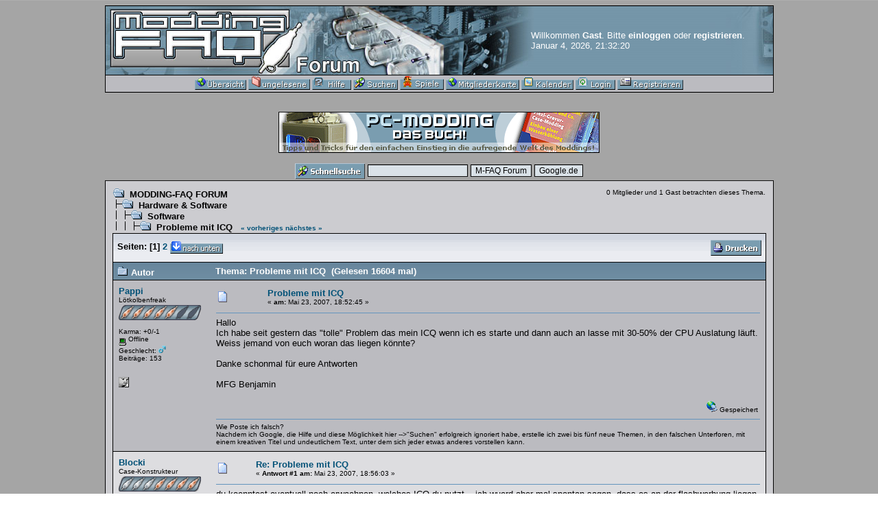

--- FILE ---
content_type: text/html; charset=UTF-8
request_url: https://www.modding-faq.de/Forum/index.php?topic=17015.msg141428
body_size: 10393
content:
<!DOCTYPE html PUBLIC "-//W3C//DTD XHTML 1.0 Transitional//EN" "http://www.w3.org/TR/xhtml1/DTD/xhtml1-transitional.dtd">
<html lang="en_US"><head>
        <meta http-equiv="Content-type" content="text/html; charset=ISO-8859-1" />
        <meta name="description" content="Probleme mit ICQ" />
        <meta name="keywords" content="PHP, MySQL, bulletin, board, free, open, source, smf, simple, machines, forum" />
        <script language="JavaScript" type="text/javascript" src="https://www.modding-faq.de/Forum/Themes/default/script.js"></script>
        <script language="JavaScript" type="text/javascript"><!--
                var smf_theme_url = "https://www.modding-faq.de/Forum/Themes/classic";
                var smf_images_url = "https://www.modding-faq.de/Forum/Themes/classic/images";
        // --></script>
        <title>Probleme mit ICQ</title>
        <link rel="stylesheet" type="text/css" href="https://www.modding-faq.de/Forum/Themes/classic/style.css?rc1" />
        <link rel="help" href="https://www.modding-faq.de/Forum/index.php?PHPSESSID=7vi6heonkefg6d02bca3jh3l44&amp;action=help" target="_blank" />
        <link rel="search" href="https://www.modding-faq.de/Forum/index.php?PHPSESSID=7vi6heonkefg6d02bca3jh3l44&amp;action=search" />
        <link rel="contents" href="https://www.modding-faq.de/Forum/index.php?PHPSESSID=7vi6heonkefg6d02bca3jh3l44&amp;" />
        <link rel="prev" href="https://www.modding-faq.de/Forum/index.php?PHPSESSID=7vi6heonkefg6d02bca3jh3l44&amp;topic=17015.0;prev_next=prev" />
        <link rel="next" href="https://www.modding-faq.de/Forum/index.php?PHPSESSID=7vi6heonkefg6d02bca3jh3l44&amp;topic=17015.0;prev_next=next" />
        <link rel="index" href="https://www.modding-faq.de/Forum/index.php?PHPSESSID=7vi6heonkefg6d02bca3jh3l44&amp;board=14.0" />
</head>
<body background="https://www.modding-faq.de/Forum/Themes/classic/images/background.gif">
        <table cellspacing="0" cellpadding="0" border="0" align="center" width="975" class="tborder" style="background-image:url(https://www.modding-faq.de/Forum/Themes/classic/images/forumtop.jpg);">
                <tr class="titlebg_cust">
                        <td valign="middle" align="left" ><a href="http://www.modding-faq.de" target="_blank" ><img src="https://www.modding-faq.de/Forum/Themes/classic/images/space.gif"  width="550" height="100" border="0" alt=""  title="&gt;&gt;&gt;    Zum Modding-FAQ Portal   &lt;&lt;&lt;" /></a></td>
                        <td valign="middle" style="font-weight: normal;">
                                Willkommen <b>Gast</b>. Bitte <a href="https://www.modding-faq.de/Forum/index.php?PHPSESSID=7vi6heonkefg6d02bca3jh3l44&amp;action=login">einloggen</a> oder <a href="https://www.modding-faq.de/Forum/index.php?PHPSESSID=7vi6heonkefg6d02bca3jh3l44&amp;action=register">registrieren</a>.
                                <br />Januar  4, 2026, 21:32:20 
                        </td>
                </tr>
                <tr class="windowbg">
                        <td colspan="2" valign="middle" height="24" align="center" class="tborder" style="border-width: 1px 0 0 0; font-size: smaller;">
                                <a href="https://www.modding-faq.de/Forum/index.php?PHPSESSID=7vi6heonkefg6d02bca3jh3l44&amp;"><img src="https://www.modding-faq.de/Forum/Themes/classic/images/german/home.gif" alt="&Uuml;bersicht" border="0" /></a> 
                                <a href="https://www.modding-faq.de/Forum/index.php?PHPSESSID=7vi6heonkefg6d02bca3jh3l44&amp;action=unread"><img src="https://www.modding-faq.de/Forum/Themes/classic/images/german/unread.gif" alt="Ungelesene Beitr�ge auflisten" border="0" /></a> 

                                <a href="https://www.modding-faq.de/Forum/index.php?PHPSESSID=7vi6heonkefg6d02bca3jh3l44&amp;action=help" target="_blank"><img src="https://www.modding-faq.de/Forum/Themes/classic/images/german/help.gif" alt="Hilfe" border="0" /></a> 
                                <a href="https://www.modding-faq.de/Forum/index.php?PHPSESSID=7vi6heonkefg6d02bca3jh3l44&amp;action=search"><img src="https://www.modding-faq.de/Forum/Themes/classic/images/german/search.gif" alt="Suche" border="0" /></a> 
                                <a href="https://www.modding-faq.de/Forum/index.php?PHPSESSID=7vi6heonkefg6d02bca3jh3l44&amp;action=arcade"><img src="https://www.modding-faq.de/Forum/Themes/classic/images/german/games.gif" alt="Spiele" border="0" /></a> 
                                <a href="https://www.modding-faq.de/Forum/index.php?PHPSESSID=7vi6heonkefg6d02bca3jh3l44&amp;action=mm"><img src="https://www.modding-faq.de/Forum/Themes/classic/images/german/mm.gif" alt="Mitgliederkarte"  border="0" /></a> 
                                <a href="https://www.modding-faq.de/Forum/index.php?PHPSESSID=7vi6heonkefg6d02bca3jh3l44&amp;action=calendar"><img src="https://www.modding-faq.de/Forum/Themes/classic/images/german/calendar.gif" alt="Kalender" border="0" /></a> 
                                <a href="https://www.modding-faq.de/Forum/index.php?PHPSESSID=7vi6heonkefg6d02bca3jh3l44&amp;action=login"><img src="https://www.modding-faq.de/Forum/Themes/classic/images/german/login.gif" alt="Login" border="0" /></a> 
                                <a href="https://www.modding-faq.de/Forum/index.php?PHPSESSID=7vi6heonkefg6d02bca3jh3l44&amp;action=register"><img src="https://www.modding-faq.de/Forum/Themes/classic/images/german/register.gif" alt="Registrieren" border="0" /></a>
                        </td>
                </tr>
        </table>
        <br />
<p align="center"><a href="http://www.edv-buchversand.de/bhv/product.php?cat0=750000698&idx0=8&cnt=product&id=itp-7329&lng=" target="_blank"><img src="http://www.modding-faq.de/images/buch/modding_book_big.gif" width="468" height="60" border="0" alt="" /> </a></p>
<script language="JavaScript1.2" type="text/javascript">
        <!--
                function search_clicked(clicked_value)
                {
                window.document.search_form.action.value=clicked_value;
                }
        //-->
</script>


<!-- Search Google -->
<form name="search_form" method="post" action="search.php" target="_blank">
<table border="0" width="400" cellpadding="2" cellspacing="0" align="center">
        <tr>
                <td valign="middle">
                        <img src="http://www.modding-faq.de/Forum/Themes/classic/images/quicksearch.gif" border="0" alt="Schnellsuche" />
                </td>
                <td valign="middle">
                        <input type="text" name="query" maxlength="255" style="width:140px;" class="input" />
                        <input type="hidden" name="action"  value="" />
                </td>
                <td valign="middle">
                        <input type="submit" name="form_submit" class="input" value="M-FAQ Forum" onclick="search_clicked('M-FAQ Forum')" />
                </td>
                <td valign="middle">
                        <input type="submit" name="form_submit" class="input" value="Google.de" onclick="search_clicked('Google.de')" />
                </td>
        </tr>
</table>
</form>
<!-- Search Google -->



        <table cellspacing="0" cellpadding="10" border="0" align="center" width="975" class="tborder">
                <tr><td valign="top" bgcolor="#CCCCD0">
<a name="top"></a>
<a name="msg141428"></a>
<table width="100%" cellpadding="1" cellspacing="0">
	<tr>
		<td width="70%" valign="bottom"><span class="nav"><img src="https://www.modding-faq.de/Forum/Themes/classic/images/icons/folder_open.gif" alt="+" border="0" />&nbsp; <b><a href="https://www.modding-faq.de/Forum/index.php?PHPSESSID=7vi6heonkefg6d02bca3jh3l44&amp;" class="nav">MODDING-FAQ FORUM</a></b><br /><img src="https://www.modding-faq.de/Forum/Themes/classic/images/icons/linktree_side.gif" alt="|-" border="0" /><img src="https://www.modding-faq.de/Forum/Themes/classic/images/icons/folder_open.gif" alt="+" border="0" />&nbsp; <b><a href="https://www.modding-faq.de/Forum/index.php?PHPSESSID=7vi6heonkefg6d02bca3jh3l44&amp;#5" class="nav">Hardware &amp; Software</a></b><br /><img src="https://www.modding-faq.de/Forum/Themes/classic/images/icons/linktree_main.gif" alt="| " border="0" /><img src="https://www.modding-faq.de/Forum/Themes/classic/images/icons/linktree_side.gif" alt="|-" border="0" /><img src="https://www.modding-faq.de/Forum/Themes/classic/images/icons/folder_open.gif" alt="+" border="0" />&nbsp; <b><a href="https://www.modding-faq.de/Forum/index.php?PHPSESSID=7vi6heonkefg6d02bca3jh3l44&amp;board=14.0" class="nav">Software</a></b><br /><img src="https://www.modding-faq.de/Forum/Themes/classic/images/icons/linktree_main.gif" alt="| " border="0" /><img src="https://www.modding-faq.de/Forum/Themes/classic/images/icons/linktree_main.gif" alt="| " border="0" /><img src="https://www.modding-faq.de/Forum/Themes/classic/images/icons/linktree_side.gif" alt="|-" border="0" /><img src="https://www.modding-faq.de/Forum/Themes/classic/images/icons/folder_open.gif" alt="+" border="0" />&nbsp; <b><a href="https://www.modding-faq.de/Forum/index.php?PHPSESSID=7vi6heonkefg6d02bca3jh3l44&amp;topic=17015.0" class="nav">Probleme mit ICQ</a></b></span> &nbsp; <span class="smalltext"><span class="nav"><a href="https://www.modding-faq.de/Forum/index.php?PHPSESSID=7vi6heonkefg6d02bca3jh3l44&amp;topic=17015.0;prev_next=prev">&laquo; vorheriges</a> <a href="https://www.modding-faq.de/Forum/index.php?PHPSESSID=7vi6heonkefg6d02bca3jh3l44&amp;topic=17015;prev_next=next">n&auml;chstes &raquo;</a></span></span></td>
		<td align="right" valign="top" class="smalltext">0 Mitglieder und 1 Gast betrachten dieses Thema.</td>
	</tr>
</table>
<table width="100%" cellpadding="3" cellspacing="0" border="0" class="tborder" style="border-bottom: 0;">
	<tr>
		<td align="left" class="catbg" width="100%" height="35">
			<table cellpadding="3" cellspacing="0" width="100%">
				<tr>
					<td>
						<b>Seiten:</b> [<b>1</b>] <a class="navPages" href="https://www.modding-faq.de/Forum/index.php?PHPSESSID=7vi6heonkefg6d02bca3jh3l44&amp;topic=17015.15">2</a>  <a href="#bot"><img src="https://www.modding-faq.de/Forum/Themes/classic/images/german/go_down.gif" alt="nach unten" border="0" align="top" /></a>
					</td>
					<td align="right" style="font-size: smaller;"><a href="https://www.modding-faq.de/Forum/index.php?PHPSESSID=7vi6heonkefg6d02bca3jh3l44&amp;action=printpage;topic=17015.0" target="_blank"><img src="https://www.modding-faq.de/Forum/Themes/classic/images/german/print.gif" alt="Drucken" border="0" /></a></td>
				</tr>
			</table>
		</td>
	</tr>
</table>
<table cellpadding="3" cellspacing="0" border="0" width="100%" align="center" class="tborder" style="border-bottom: 0;">
	<tr class="titlebg">
		<td valign="middle" align="left" width="15%" style="padding-left: 6px; background-image:url(https://www.modding-faq.de/Forum/Themes/classic/images/f_bg.gif);">
			<img src="https://www.modding-faq.de/Forum/Themes/classic/images/topic/normal_post.gif" alt="" />
			Autor
		</td>
		<td valign="middle" align="left" width="85%" style="padding-left: 6px; background-image:url(https://www.modding-faq.de/Forum/Themes/classic/images/f_bg.gif);">
			Thema: Probleme mit ICQ &nbsp;(Gelesen 16604 mal)
		</td>
	</tr>
</table>
<table cellpadding="0" cellspacing="0" border="0" width="100%" class="bordercolor">
	<tr><td style="padding: 1px 1px 0 1px;">
		<table cellpadding="3" cellspacing="0" border="0" width="100%">
			<tr><td class="windowbg">
				<table width="100%" cellpadding="5" cellspacing="0">
					<tr>
						<td valign="top" width="15%" rowspan="2">
							<b><a href="https://www.modding-faq.de/Forum/index.php?PHPSESSID=7vi6heonkefg6d02bca3jh3l44&amp;action=profile;u=4491" title="Profil anzeigen von Pappi">Pappi</a></b><br />
							<span class="smalltext">		<script language="JavaScript1.2" type="text/javascript"><!--
		function popup(desktopURL)
		{
			desktop =window.open(desktopURL,"name","toolbar=no,location=no,status=no,menubar=no,scrollbars=yes,width=650,height=600,resizable=YES");
		}
		//--></script>
		
								Lötkolbenfreak<br />
								<font style="font-size:2px;"><br /></font><a href="javascript:popup('http://www.modding-faq.de/Forum/rankings.php');"><img src="https://www.modding-faq.de/Forum/Themes/classic/images/ranks/05.gif" alt="*" border="0" /></a><br />
								<br />
								Karma: +0/-1<br />
								<img src="https://www.modding-faq.de/Forum/Themes/classic/images/useroff.gif" alt="Offline" border="0" align="middle" /><span class="smalltext"> Offline</span><br />
								Geschlecht: <img src="https://www.modding-faq.de/Forum/Themes/classic/images/Male.gif" alt="M&auml;nnlich" border="0" /><br />
								Beitr&auml;ge: 153<br />
								<br />
								<img src="http://img305.imageshack.us/img305/3651/wolflogoyh5.jpg" alt="" border="0" /><br />
								
								
								
								<br />
								<a href="https://www.modding-faq.de/Forum/index.php?PHPSESSID=7vi6heonkefg6d02bca3jh3l44&amp;action=profile;u=4491"><img src="https://www.modding-faq.de/Forum/Themes/classic/images/icons/profile_sm.gif" alt="Profil anzeigen" title="Profil anzeigen" border="0" /></a>
							</span>
						</td>
						<td valign="top" width="85%" height="100%">
							<table width="100%" border="0"><tr>
								<td align="left" valign="middle"><a href="https://www.modding-faq.de/Forum/index.php?PHPSESSID=7vi6heonkefg6d02bca3jh3l44&amp;topic=17015.msg141428#msg141428"><img src="https://www.modding-faq.de/Forum/Themes/classic/images/post/xx.gif" alt="" border="0" /></a></td>
								<td align="left" valign="middle">
									<b><a href="https://www.modding-faq.de/Forum/index.php?PHPSESSID=7vi6heonkefg6d02bca3jh3l44&amp;topic=17015.msg141428#msg141428">Probleme mit ICQ</a></b><br />
									<span class="smalltext">&#171; <b> am:</b> Mai 23, 2007, 18:52:45  &#187;</span></td>
								<td align="right" valign="bottom" height="20" nowrap="nowrap" style="font-size: smaller;">
								</td>
							</tr></table>
							<hr width="100%" size="1" class="hrcolor" />
							Hallo<br />Ich habe seit gestern das &quot;tolle&quot; Problem das mein ICQ wenn ich es starte und dann auch an lasse mit 30-50% der CPU Auslatung läuft. Weiss jemand von euch woran das liegen könnte?<br /><br />Danke schonmal für eure Antworten<br /><br />MFG Benjamin
						</td>
					</tr>
					<tr>
						<td valign="bottom" class="smalltext">
							<table width="100%" border="0"><tr>
								<td align="left" colspan="2" class="smalltext">
								</td>
							</tr><tr>
								<td align="left" valign="bottom" class="smalltext">
								</td>
								<td align="right" valign="bottom" class="smalltext">
									<img src="https://www.modding-faq.de/Forum/Themes/classic/images/ip.gif" alt="" border="0" />
									Gespeichert
								</td>
							</tr></table>
							<hr width="100%" size="1" class="hrcolor" />
								<div class="signature" style="max-height:60px; overflow:hidden; padding:0px; margin:0px">Wie Poste ich falsch?<br />Nachdem ich Google, die Hilfe und diese Möglichkeit hier --&gt;&quot;Suchen&quot; erfolgreich ignoriert habe, erstelle ich zwei bis fünf neue Themen, in den falschen Unterforen, mit einem kreativen Titel und undeutlichem Text, unter dem sich jeder etwas anderes vorstellen kann.</div>
						</td>
					</tr>
				</table>
			</td></tr>
		</table>
	</td></tr>
	<tr><td style="padding: 1px 1px 0 1px;">
		<a name="msg141429"></a>
		<table cellpadding="3" cellspacing="0" border="0" width="100%">
			<tr><td class="windowbg2">
				<table width="100%" cellpadding="5" cellspacing="0">
					<tr>
						<td valign="top" width="15%" rowspan="2">
							<b><a href="https://www.modding-faq.de/Forum/index.php?PHPSESSID=7vi6heonkefg6d02bca3jh3l44&amp;action=profile;u=988" title="Profil anzeigen von Blocki">Blocki</a></b><br />
							<span class="smalltext">		<script language="JavaScript1.2" type="text/javascript"><!--
		function popup(desktopURL)
		{
			desktop =window.open(desktopURL,"name","toolbar=no,location=no,status=no,menubar=no,scrollbars=yes,width=650,height=600,resizable=YES");
		}
		//--></script>
		
								Case-Konstrukteur<br />
								<font style="font-size:2px;"><br /></font><a href="javascript:popup('http://www.modding-faq.de/Forum/rankings.php');"><img src="https://www.modding-faq.de/Forum/Themes/classic/images/ranks/10.gif" alt="*" border="0" /></a><br />
								<br />
								Karma: +3/-1<br />
								<img src="https://www.modding-faq.de/Forum/Themes/classic/images/useroff.gif" alt="Offline" border="0" align="middle" /><span class="smalltext"> Offline</span><br />
								Geschlecht: <img src="https://www.modding-faq.de/Forum/Themes/classic/images/Male.gif" alt="M&auml;nnlich" border="0" /><br />
								Beitr&auml;ge: 710<br />
								<br />
								<img src="http://666kb.com/i/aphvwnc3cocv8iu3y.gif" alt="" border="0" /><br />
								
								
								
								<br />
								<a href="https://www.modding-faq.de/Forum/index.php?PHPSESSID=7vi6heonkefg6d02bca3jh3l44&amp;action=profile;u=988"><img src="https://www.modding-faq.de/Forum/Themes/classic/images/icons/profile_sm.gif" alt="Profil anzeigen" title="Profil anzeigen" border="0" /></a>
							</span>
						</td>
						<td valign="top" width="85%" height="100%">
							<table width="100%" border="0"><tr>
								<td align="left" valign="middle"><a href="https://www.modding-faq.de/Forum/index.php?PHPSESSID=7vi6heonkefg6d02bca3jh3l44&amp;topic=17015.msg141429#msg141429"><img src="https://www.modding-faq.de/Forum/Themes/classic/images/post/xx.gif" alt="" border="0" /></a></td>
								<td align="left" valign="middle">
									<b><a href="https://www.modding-faq.de/Forum/index.php?PHPSESSID=7vi6heonkefg6d02bca3jh3l44&amp;topic=17015.msg141429#msg141429">Re: Probleme mit ICQ</a></b><br />
									<span class="smalltext">&#171; <b>Antwort #1 am:</b> Mai 23, 2007, 18:56:03  &#187;</span></td>
								<td align="right" valign="bottom" height="20" nowrap="nowrap" style="font-size: smaller;">
								</td>
							</tr></table>
							<hr width="100%" size="1" class="hrcolor" />
							du koenntest eventuell noch erwaehnen, welches ICQ du nutzt... ich wuerd aber mal spontan sagen, dass es an der flashwerbung liegen koennte...<br /><br />problemloesung: <a href="http://www.miranda-im.org" target="_blank">www.miranda-im.org</a>
						</td>
					</tr>
					<tr>
						<td valign="bottom" class="smalltext">
							<table width="100%" border="0"><tr>
								<td align="left" colspan="2" class="smalltext">
								</td>
							</tr><tr>
								<td align="left" valign="bottom" class="smalltext">
								</td>
								<td align="right" valign="bottom" class="smalltext">
									<img src="https://www.modding-faq.de/Forum/Themes/classic/images/ip.gif" alt="" border="0" />
									Gespeichert
								</td>
							</tr></table>
							<hr width="100%" size="1" class="hrcolor" />
								<div class="signature" style="max-height:60px; overflow:hidden; padding:0px; margin:0px"><span style="color: #CC0000;"><b>&quot;Mehrmalige Ausrufezeichen&quot;, fuhr er kopfschüttelnd fort, &quot;sind ein sicheres Zeichen für einen kranken Geist.&quot;</b></span><i> (Terry Pratchett in &quot;Eric&quot;)</i><br /><br /><i>&quot;May the wind always be at your back and the sun upon your face, and the winds of destiny carry you aloft to dance with the stars...&quot; by George Jung</i></div>
						</td>
					</tr>
				</table>
			</td></tr>
		</table>
	</td></tr>
	<tr><td style="padding: 1px 1px 0 1px;">
		<a name="msg141430"></a>
		<table cellpadding="3" cellspacing="0" border="0" width="100%">
			<tr><td class="windowbg">
				<table width="100%" cellpadding="5" cellspacing="0">
					<tr>
						<td valign="top" width="15%" rowspan="2">
							<b><a href="https://www.modding-faq.de/Forum/index.php?PHPSESSID=7vi6heonkefg6d02bca3jh3l44&amp;action=profile;u=3076" title="Profil anzeigen von BrightShadow">BrightShadow</a></b><br />
							<span class="smalltext">		<script language="JavaScript1.2" type="text/javascript"><!--
		function popup(desktopURL)
		{
			desktop =window.open(desktopURL,"name","toolbar=no,location=no,status=no,menubar=no,scrollbars=yes,width=650,height=600,resizable=YES");
		}
		//--></script>
		
								Case-Konstrukteur<br />
								<font style="font-size:2px;"><br /></font><a href="javascript:popup('http://www.modding-faq.de/Forum/rankings.php');"><img src="https://www.modding-faq.de/Forum/Themes/classic/images/ranks/10.gif" alt="*" border="0" /></a><br />
								<br />
								Karma: +1/-0<br />
								<img src="https://www.modding-faq.de/Forum/Themes/classic/images/useroff.gif" alt="Offline" border="0" align="middle" /><span class="smalltext"> Offline</span><br />
								Geschlecht: <img src="https://www.modding-faq.de/Forum/Themes/classic/images/Male.gif" alt="M&auml;nnlich" border="0" /><br />
								Beitr&auml;ge: 645<br />
								<br />
								<br />
								modden? Find ich Prima!<br />
								<br />
								
								
								
								<br />
								<a href="https://www.modding-faq.de/Forum/index.php?PHPSESSID=7vi6heonkefg6d02bca3jh3l44&amp;action=profile;u=3076"><img src="https://www.modding-faq.de/Forum/Themes/classic/images/icons/profile_sm.gif" alt="Profil anzeigen" title="Profil anzeigen" border="0" /></a>
								<a href="http://GFSserver.funpic.de" title="GFS Server für die Schule" target="_blank"><img src="https://www.modding-faq.de/Forum/Themes/classic/images/www_sm.gif" alt="WWW" border="0" /></a>
							</span>
						</td>
						<td valign="top" width="85%" height="100%">
							<table width="100%" border="0"><tr>
								<td align="left" valign="middle"><a href="https://www.modding-faq.de/Forum/index.php?PHPSESSID=7vi6heonkefg6d02bca3jh3l44&amp;topic=17015.msg141430#msg141430"><img src="https://www.modding-faq.de/Forum/Themes/classic/images/post/xx.gif" alt="" border="0" /></a></td>
								<td align="left" valign="middle">
									<b><a href="https://www.modding-faq.de/Forum/index.php?PHPSESSID=7vi6heonkefg6d02bca3jh3l44&amp;topic=17015.msg141430#msg141430">Re: Probleme mit ICQ</a></b><br />
									<span class="smalltext">&#171; <b>Antwort #2 am:</b> Mai 23, 2007, 18:59:56  &#187;</span></td>
								<td align="right" valign="bottom" height="20" nowrap="nowrap" style="font-size: smaller;">
								</td>
							</tr></table>
							<hr width="100%" size="1" class="hrcolor" />
							ich bin ja kein icq-nutzer, aber ich glaube zu wissen, dass es auch eine werbefreie version gibt. musst mal n bisschen suchen<br /><br />mfg steffen<br /><br />edit: hab gerade gehört, dass man, um die werbung zu entfernen nur den entsprechenden ordner aus dem icq-verzeichnis löschen muss. ich übernehme aber keine garantie, dass das erlaubt ist, oder dass das funktioniert. ich berufe mcih dabei auf dritte und deren erfahrungen.
						</td>
					</tr>
					<tr>
						<td valign="bottom" class="smalltext">
							<table width="100%" border="0"><tr>
								<td align="left" colspan="2" class="smalltext">
								</td>
							</tr><tr>
								<td align="left" valign="bottom" class="smalltext">
									&#171; <i>Letzte &Auml;nderung: Mai 23, 2007, 19:01:36  von BrightShadow</i> &#187;
								</td>
								<td align="right" valign="bottom" class="smalltext">
									<img src="https://www.modding-faq.de/Forum/Themes/classic/images/ip.gif" alt="" border="0" />
									Gespeichert
								</td>
							</tr></table>
							<hr width="100%" size="1" class="hrcolor" />
								<div class="signature" style="max-height:60px; overflow:hidden; padding:0px; margin:0px">modding is just the beginning!</div>
						</td>
					</tr>
				</table>
			</td></tr>
		</table>
	</td></tr>
	<tr><td style="padding: 1px 1px 0 1px;">
		<a name="msg141431"></a>
		<table cellpadding="3" cellspacing="0" border="0" width="100%">
			<tr><td class="windowbg2">
				<table width="100%" cellpadding="5" cellspacing="0">
					<tr>
						<td valign="top" width="15%" rowspan="2">
							<b><a href="https://www.modding-faq.de/Forum/index.php?PHPSESSID=7vi6heonkefg6d02bca3jh3l44&amp;action=profile;u=4491" title="Profil anzeigen von Pappi">Pappi</a></b><br />
							<span class="smalltext">		<script language="JavaScript1.2" type="text/javascript"><!--
		function popup(desktopURL)
		{
			desktop =window.open(desktopURL,"name","toolbar=no,location=no,status=no,menubar=no,scrollbars=yes,width=650,height=600,resizable=YES");
		}
		//--></script>
		
								Lötkolbenfreak<br />
								<font style="font-size:2px;"><br /></font><a href="javascript:popup('http://www.modding-faq.de/Forum/rankings.php');"><img src="https://www.modding-faq.de/Forum/Themes/classic/images/ranks/05.gif" alt="*" border="0" /></a><br />
								<br />
								Karma: +0/-1<br />
								<img src="https://www.modding-faq.de/Forum/Themes/classic/images/useroff.gif" alt="Offline" border="0" align="middle" /><span class="smalltext"> Offline</span><br />
								Geschlecht: <img src="https://www.modding-faq.de/Forum/Themes/classic/images/Male.gif" alt="M&auml;nnlich" border="0" /><br />
								Beitr&auml;ge: 153<br />
								<br />
								<img src="http://img305.imageshack.us/img305/3651/wolflogoyh5.jpg" alt="" border="0" /><br />
								
								
								
								<br />
								<a href="https://www.modding-faq.de/Forum/index.php?PHPSESSID=7vi6heonkefg6d02bca3jh3l44&amp;action=profile;u=4491"><img src="https://www.modding-faq.de/Forum/Themes/classic/images/icons/profile_sm.gif" alt="Profil anzeigen" title="Profil anzeigen" border="0" /></a>
							</span>
						</td>
						<td valign="top" width="85%" height="100%">
							<table width="100%" border="0"><tr>
								<td align="left" valign="middle"><a href="https://www.modding-faq.de/Forum/index.php?PHPSESSID=7vi6heonkefg6d02bca3jh3l44&amp;topic=17015.msg141431#msg141431"><img src="https://www.modding-faq.de/Forum/Themes/classic/images/post/xx.gif" alt="" border="0" /></a></td>
								<td align="left" valign="middle">
									<b><a href="https://www.modding-faq.de/Forum/index.php?PHPSESSID=7vi6heonkefg6d02bca3jh3l44&amp;topic=17015.msg141431#msg141431">Re: Probleme mit ICQ</a></b><br />
									<span class="smalltext">&#171; <b>Antwort #3 am:</b> Mai 23, 2007, 19:02:07  &#187;</span></td>
								<td align="right" valign="bottom" height="20" nowrap="nowrap" style="font-size: smaller;">
								</td>
							</tr></table>
							<hr width="100%" size="1" class="hrcolor" />
							Aso.. hab ich vergessen zu sagen.. Ich benutze ICQ 5.1 (deutsche Vesion)<br />Wenn ich es ausschalte und danach neustarte ist alles normal, nur wenn mich jemand anschreibt geht die Auslastung hoch.<br /><br />MFG benjamin
						</td>
					</tr>
					<tr>
						<td valign="bottom" class="smalltext">
							<table width="100%" border="0"><tr>
								<td align="left" colspan="2" class="smalltext">
								</td>
							</tr><tr>
								<td align="left" valign="bottom" class="smalltext">
									&#171; <i>Letzte &Auml;nderung: Mai 23, 2007, 19:16:01  von Pappi</i> &#187;
								</td>
								<td align="right" valign="bottom" class="smalltext">
									<img src="https://www.modding-faq.de/Forum/Themes/classic/images/ip.gif" alt="" border="0" />
									Gespeichert
								</td>
							</tr></table>
							<hr width="100%" size="1" class="hrcolor" />
								<div class="signature" style="max-height:60px; overflow:hidden; padding:0px; margin:0px">Wie Poste ich falsch?<br />Nachdem ich Google, die Hilfe und diese Möglichkeit hier --&gt;&quot;Suchen&quot; erfolgreich ignoriert habe, erstelle ich zwei bis fünf neue Themen, in den falschen Unterforen, mit einem kreativen Titel und undeutlichem Text, unter dem sich jeder etwas anderes vorstellen kann.</div>
						</td>
					</tr>
				</table>
			</td></tr>
		</table>
	</td></tr>
	<tr><td style="padding: 1px 1px 0 1px;">
		<a name="msg141432"></a>
		<table cellpadding="3" cellspacing="0" border="0" width="100%">
			<tr><td class="windowbg">
				<table width="100%" cellpadding="5" cellspacing="0">
					<tr>
						<td valign="top" width="15%" rowspan="2">
							<b><a href="https://www.modding-faq.de/Forum/index.php?PHPSESSID=7vi6heonkefg6d02bca3jh3l44&amp;action=profile;u=4491" title="Profil anzeigen von Pappi">Pappi</a></b><br />
							<span class="smalltext">		<script language="JavaScript1.2" type="text/javascript"><!--
		function popup(desktopURL)
		{
			desktop =window.open(desktopURL,"name","toolbar=no,location=no,status=no,menubar=no,scrollbars=yes,width=650,height=600,resizable=YES");
		}
		//--></script>
		
								Lötkolbenfreak<br />
								<font style="font-size:2px;"><br /></font><a href="javascript:popup('http://www.modding-faq.de/Forum/rankings.php');"><img src="https://www.modding-faq.de/Forum/Themes/classic/images/ranks/05.gif" alt="*" border="0" /></a><br />
								<br />
								Karma: +0/-1<br />
								<img src="https://www.modding-faq.de/Forum/Themes/classic/images/useroff.gif" alt="Offline" border="0" align="middle" /><span class="smalltext"> Offline</span><br />
								Geschlecht: <img src="https://www.modding-faq.de/Forum/Themes/classic/images/Male.gif" alt="M&auml;nnlich" border="0" /><br />
								Beitr&auml;ge: 153<br />
								<br />
								<img src="http://img305.imageshack.us/img305/3651/wolflogoyh5.jpg" alt="" border="0" /><br />
								
								
								
								<br />
								<a href="https://www.modding-faq.de/Forum/index.php?PHPSESSID=7vi6heonkefg6d02bca3jh3l44&amp;action=profile;u=4491"><img src="https://www.modding-faq.de/Forum/Themes/classic/images/icons/profile_sm.gif" alt="Profil anzeigen" title="Profil anzeigen" border="0" /></a>
							</span>
						</td>
						<td valign="top" width="85%" height="100%">
							<table width="100%" border="0"><tr>
								<td align="left" valign="middle"><a href="https://www.modding-faq.de/Forum/index.php?PHPSESSID=7vi6heonkefg6d02bca3jh3l44&amp;topic=17015.msg141432#msg141432"><img src="https://www.modding-faq.de/Forum/Themes/classic/images/post/xx.gif" alt="" border="0" /></a></td>
								<td align="left" valign="middle">
									<b><a href="https://www.modding-faq.de/Forum/index.php?PHPSESSID=7vi6heonkefg6d02bca3jh3l44&amp;topic=17015.msg141432#msg141432">Re: Probleme mit ICQ</a></b><br />
									<span class="smalltext">&#171; <b>Antwort #4 am:</b> Mai 23, 2007, 20:22:23  &#187;</span></td>
								<td align="right" valign="bottom" height="20" nowrap="nowrap" style="font-size: smaller;">
								</td>
							</tr></table>
							<hr width="100%" size="1" class="hrcolor" />
							Irgendwie ist das komisch.. ich habe ICQ jetzt mal neuinstaliert aber das Problem liegt immernoch vor. Aber wenn ich in den Taskmanager gucke sieht man das sich ICQ immer mehr Speicher reserviert.. fängt ungefähr bei 10MB an und geht bis 35 hoch <img src="https://www.modding-faq.de/Forum/Smileys/mf/huh.gif" alt="Huh" border="0" /><br />Keine Ahnung was da los ist..<br /><br />MFG Benjamin<br /><br /><br /><span style="font-size: 6pt;">PS: Sorry wegen doppelpost</span>
						</td>
					</tr>
					<tr>
						<td valign="bottom" class="smalltext">
							<table width="100%" border="0"><tr>
								<td align="left" colspan="2" class="smalltext">
								</td>
							</tr><tr>
								<td align="left" valign="bottom" class="smalltext">
								</td>
								<td align="right" valign="bottom" class="smalltext">
									<img src="https://www.modding-faq.de/Forum/Themes/classic/images/ip.gif" alt="" border="0" />
									Gespeichert
								</td>
							</tr></table>
							<hr width="100%" size="1" class="hrcolor" />
								<div class="signature" style="max-height:60px; overflow:hidden; padding:0px; margin:0px">Wie Poste ich falsch?<br />Nachdem ich Google, die Hilfe und diese Möglichkeit hier --&gt;&quot;Suchen&quot; erfolgreich ignoriert habe, erstelle ich zwei bis fünf neue Themen, in den falschen Unterforen, mit einem kreativen Titel und undeutlichem Text, unter dem sich jeder etwas anderes vorstellen kann.</div>
						</td>
					</tr>
				</table>
			</td></tr>
		</table>
	</td></tr>
	<tr><td style="padding: 1px 1px 0 1px;">
		<a name="msg141433"></a>
		<table cellpadding="3" cellspacing="0" border="0" width="100%">
			<tr><td class="windowbg2">
				<table width="100%" cellpadding="5" cellspacing="0">
					<tr>
						<td valign="top" width="15%" rowspan="2">
							<b><a href="https://www.modding-faq.de/Forum/index.php?PHPSESSID=7vi6heonkefg6d02bca3jh3l44&amp;action=profile;u=5649" title="Profil anzeigen von Shiro">Shiro</a></b><br />
							<span class="smalltext">		<script language="JavaScript1.2" type="text/javascript"><!--
		function popup(desktopURL)
		{
			desktop =window.open(desktopURL,"name","toolbar=no,location=no,status=no,menubar=no,scrollbars=yes,width=650,height=600,resizable=YES");
		}
		//--></script>
		
								Dremelfreund<br />
								<font style="font-size:2px;"><br /></font><a href="javascript:popup('http://www.modding-faq.de/Forum/rankings.php');"><img src="https://www.modding-faq.de/Forum/Themes/classic/images/ranks/04.gif" alt="*" border="0" /></a><br />
								<br />
								Karma: +0/-0<br />
								<img src="https://www.modding-faq.de/Forum/Themes/classic/images/useroff.gif" alt="Offline" border="0" align="middle" /><span class="smalltext"> Offline</span><br />
								Geschlecht: <img src="https://www.modding-faq.de/Forum/Themes/classic/images/Male.gif" alt="M&auml;nnlich" border="0" /><br />
								Beitr&auml;ge: 120<br />
								<br />
								<img src="https://www.modding-faq.de/Forum/avatars/MF/exti.png" alt="" border="0" /><br />
								BÄM!<br />
								<br />
								
								
								
								<br />
								<a href="https://www.modding-faq.de/Forum/index.php?PHPSESSID=7vi6heonkefg6d02bca3jh3l44&amp;action=profile;u=5649"><img src="https://www.modding-faq.de/Forum/Themes/classic/images/icons/profile_sm.gif" alt="Profil anzeigen" title="Profil anzeigen" border="0" /></a>
							</span>
						</td>
						<td valign="top" width="85%" height="100%">
							<table width="100%" border="0"><tr>
								<td align="left" valign="middle"><a href="https://www.modding-faq.de/Forum/index.php?PHPSESSID=7vi6heonkefg6d02bca3jh3l44&amp;topic=17015.msg141433#msg141433"><img src="https://www.modding-faq.de/Forum/Themes/classic/images/post/xx.gif" alt="" border="0" /></a></td>
								<td align="left" valign="middle">
									<b><a href="https://www.modding-faq.de/Forum/index.php?PHPSESSID=7vi6heonkefg6d02bca3jh3l44&amp;topic=17015.msg141433#msg141433">Re: Probleme mit ICQ</a></b><br />
									<span class="smalltext">&#171; <b>Antwort #5 am:</b> Mai 23, 2007, 20:31:41  &#187;</span></td>
								<td align="right" valign="bottom" height="20" nowrap="nowrap" style="font-size: smaller;">
								</td>
							</tr></table>
							<hr width="100%" size="1" class="hrcolor" />
							Die erwähnte werbefrei Lösung heisst qip.<br /><a href="http://qipim.com/de/" target="_blank">http://qipim.com/de/</a><br />Sieht genauso aus so wie ICQ, hat keine Werbung, ist aber etwas schwerer zu handhaben. Ich persönlich mags es nicht so, aber es ist sicher eine Alternative, wenn ICQ nicht funzt.<br />mfg
						</td>
					</tr>
					<tr>
						<td valign="bottom" class="smalltext">
							<table width="100%" border="0"><tr>
								<td align="left" colspan="2" class="smalltext">
								</td>
							</tr><tr>
								<td align="left" valign="bottom" class="smalltext">
								</td>
								<td align="right" valign="bottom" class="smalltext">
									<img src="https://www.modding-faq.de/Forum/Themes/classic/images/ip.gif" alt="" border="0" />
									Gespeichert
								</td>
							</tr></table>
							<hr width="100%" size="1" class="hrcolor" />
								<div class="signature" style="max-height:60px; overflow:hidden; padding:0px; margin:0px">MSI G965M-FI/Intel&nbsp; Core 2 Duo E6600/4 Gb MDT DDr2-800/XpertVision X1600Pro Super@695/414 Mhz/Maxtor HDD 200 Gb/Thermaltake Shark silber/520 Watt Netzteil<br /><br />Escom ist tot, also wirds Zeit für was neues!</div>
						</td>
					</tr>
				</table>
			</td></tr>
		</table>
	</td></tr>
	<tr><td style="padding: 1px 1px 0 1px;">
		<a name="msg141434"></a>
		<table cellpadding="3" cellspacing="0" border="0" width="100%">
			<tr><td class="windowbg">
				<table width="100%" cellpadding="5" cellspacing="0">
					<tr>
						<td valign="top" width="15%" rowspan="2">
							<b><a href="https://www.modding-faq.de/Forum/index.php?PHPSESSID=7vi6heonkefg6d02bca3jh3l44&amp;action=profile;u=4491" title="Profil anzeigen von Pappi">Pappi</a></b><br />
							<span class="smalltext">		<script language="JavaScript1.2" type="text/javascript"><!--
		function popup(desktopURL)
		{
			desktop =window.open(desktopURL,"name","toolbar=no,location=no,status=no,menubar=no,scrollbars=yes,width=650,height=600,resizable=YES");
		}
		//--></script>
		
								Lötkolbenfreak<br />
								<font style="font-size:2px;"><br /></font><a href="javascript:popup('http://www.modding-faq.de/Forum/rankings.php');"><img src="https://www.modding-faq.de/Forum/Themes/classic/images/ranks/05.gif" alt="*" border="0" /></a><br />
								<br />
								Karma: +0/-1<br />
								<img src="https://www.modding-faq.de/Forum/Themes/classic/images/useroff.gif" alt="Offline" border="0" align="middle" /><span class="smalltext"> Offline</span><br />
								Geschlecht: <img src="https://www.modding-faq.de/Forum/Themes/classic/images/Male.gif" alt="M&auml;nnlich" border="0" /><br />
								Beitr&auml;ge: 153<br />
								<br />
								<img src="http://img305.imageshack.us/img305/3651/wolflogoyh5.jpg" alt="" border="0" /><br />
								
								
								
								<br />
								<a href="https://www.modding-faq.de/Forum/index.php?PHPSESSID=7vi6heonkefg6d02bca3jh3l44&amp;action=profile;u=4491"><img src="https://www.modding-faq.de/Forum/Themes/classic/images/icons/profile_sm.gif" alt="Profil anzeigen" title="Profil anzeigen" border="0" /></a>
							</span>
						</td>
						<td valign="top" width="85%" height="100%">
							<table width="100%" border="0"><tr>
								<td align="left" valign="middle"><a href="https://www.modding-faq.de/Forum/index.php?PHPSESSID=7vi6heonkefg6d02bca3jh3l44&amp;topic=17015.msg141434#msg141434"><img src="https://www.modding-faq.de/Forum/Themes/classic/images/post/xx.gif" alt="" border="0" /></a></td>
								<td align="left" valign="middle">
									<b><a href="https://www.modding-faq.de/Forum/index.php?PHPSESSID=7vi6heonkefg6d02bca3jh3l44&amp;topic=17015.msg141434#msg141434">Re: Probleme mit ICQ</a></b><br />
									<span class="smalltext">&#171; <b>Antwort #6 am:</b> Mai 23, 2007, 20:38:09  &#187;</span></td>
								<td align="right" valign="bottom" height="20" nowrap="nowrap" style="font-size: smaller;">
								</td>
							</tr></table>
							<hr width="100%" size="1" class="hrcolor" />
							Mhh Danke.. <br />Ich habe mir jetzt erstmal ersatzweise Miranda raufgemacht.. Hoffendlich gibt sich das Problem wieder.<br /><br />Ansonsten Danke nochmal für eure Hilfe <img src="https://www.modding-faq.de/Forum/Smileys/mf/bestens.gif" alt="bestens" border="0" /><br /><br />MFG Benjamin
						</td>
					</tr>
					<tr>
						<td valign="bottom" class="smalltext">
							<table width="100%" border="0"><tr>
								<td align="left" colspan="2" class="smalltext">
								</td>
							</tr><tr>
								<td align="left" valign="bottom" class="smalltext">
								</td>
								<td align="right" valign="bottom" class="smalltext">
									<img src="https://www.modding-faq.de/Forum/Themes/classic/images/ip.gif" alt="" border="0" />
									Gespeichert
								</td>
							</tr></table>
							<hr width="100%" size="1" class="hrcolor" />
								<div class="signature" style="max-height:60px; overflow:hidden; padding:0px; margin:0px">Wie Poste ich falsch?<br />Nachdem ich Google, die Hilfe und diese Möglichkeit hier --&gt;&quot;Suchen&quot; erfolgreich ignoriert habe, erstelle ich zwei bis fünf neue Themen, in den falschen Unterforen, mit einem kreativen Titel und undeutlichem Text, unter dem sich jeder etwas anderes vorstellen kann.</div>
						</td>
					</tr>
				</table>
			</td></tr>
		</table>
	</td></tr>
	<tr><td style="padding: 1px 1px 0 1px;">
		<a name="msg141437"></a>
		<table cellpadding="3" cellspacing="0" border="0" width="100%">
			<tr><td class="windowbg2">
				<table width="100%" cellpadding="5" cellspacing="0">
					<tr>
						<td valign="top" width="15%" rowspan="2">
							<b><a href="https://www.modding-faq.de/Forum/index.php?PHPSESSID=7vi6heonkefg6d02bca3jh3l44&amp;action=profile;u=5649" title="Profil anzeigen von Shiro">Shiro</a></b><br />
							<span class="smalltext">		<script language="JavaScript1.2" type="text/javascript"><!--
		function popup(desktopURL)
		{
			desktop =window.open(desktopURL,"name","toolbar=no,location=no,status=no,menubar=no,scrollbars=yes,width=650,height=600,resizable=YES");
		}
		//--></script>
		
								Dremelfreund<br />
								<font style="font-size:2px;"><br /></font><a href="javascript:popup('http://www.modding-faq.de/Forum/rankings.php');"><img src="https://www.modding-faq.de/Forum/Themes/classic/images/ranks/04.gif" alt="*" border="0" /></a><br />
								<br />
								Karma: +0/-0<br />
								<img src="https://www.modding-faq.de/Forum/Themes/classic/images/useroff.gif" alt="Offline" border="0" align="middle" /><span class="smalltext"> Offline</span><br />
								Geschlecht: <img src="https://www.modding-faq.de/Forum/Themes/classic/images/Male.gif" alt="M&auml;nnlich" border="0" /><br />
								Beitr&auml;ge: 120<br />
								<br />
								<img src="https://www.modding-faq.de/Forum/avatars/MF/exti.png" alt="" border="0" /><br />
								BÄM!<br />
								<br />
								
								
								
								<br />
								<a href="https://www.modding-faq.de/Forum/index.php?PHPSESSID=7vi6heonkefg6d02bca3jh3l44&amp;action=profile;u=5649"><img src="https://www.modding-faq.de/Forum/Themes/classic/images/icons/profile_sm.gif" alt="Profil anzeigen" title="Profil anzeigen" border="0" /></a>
							</span>
						</td>
						<td valign="top" width="85%" height="100%">
							<table width="100%" border="0"><tr>
								<td align="left" valign="middle"><a href="https://www.modding-faq.de/Forum/index.php?PHPSESSID=7vi6heonkefg6d02bca3jh3l44&amp;topic=17015.msg141437#msg141437"><img src="https://www.modding-faq.de/Forum/Themes/classic/images/post/xx.gif" alt="" border="0" /></a></td>
								<td align="left" valign="middle">
									<b><a href="https://www.modding-faq.de/Forum/index.php?PHPSESSID=7vi6heonkefg6d02bca3jh3l44&amp;topic=17015.msg141437#msg141437">Re: Probleme mit ICQ</a></b><br />
									<span class="smalltext">&#171; <b>Antwort #7 am:</b> Mai 23, 2007, 21:54:52  &#187;</span></td>
								<td align="right" valign="bottom" height="20" nowrap="nowrap" style="font-size: smaller;">
								</td>
							</tr></table>
							<hr width="100%" size="1" class="hrcolor" />
							Wenn du viele Leute hast, die unterschiedliche Messenger benutzen, könntest du natürlich auch Trilian verwenden, das vereint alle Messenger in einem. Dann gäbs auch noch X-Fire, aber ich glaub, der is nich kompatibel mit ICQ. Dafür hat er den Vorteil, dass du chatten kannst, während du zockst und zwar ohne das Spiel zu minimieren.
						</td>
					</tr>
					<tr>
						<td valign="bottom" class="smalltext">
							<table width="100%" border="0"><tr>
								<td align="left" colspan="2" class="smalltext">
								</td>
							</tr><tr>
								<td align="left" valign="bottom" class="smalltext">
								</td>
								<td align="right" valign="bottom" class="smalltext">
									<img src="https://www.modding-faq.de/Forum/Themes/classic/images/ip.gif" alt="" border="0" />
									Gespeichert
								</td>
							</tr></table>
							<hr width="100%" size="1" class="hrcolor" />
								<div class="signature" style="max-height:60px; overflow:hidden; padding:0px; margin:0px">MSI G965M-FI/Intel&nbsp; Core 2 Duo E6600/4 Gb MDT DDr2-800/XpertVision X1600Pro Super@695/414 Mhz/Maxtor HDD 200 Gb/Thermaltake Shark silber/520 Watt Netzteil<br /><br />Escom ist tot, also wirds Zeit für was neues!</div>
						</td>
					</tr>
				</table>
			</td></tr>
		</table>
	</td></tr>
	<tr><td style="padding: 1px 1px 0 1px;">
		<a name="msg141438"></a>
		<table cellpadding="3" cellspacing="0" border="0" width="100%">
			<tr><td class="windowbg">
				<table width="100%" cellpadding="5" cellspacing="0">
					<tr>
						<td valign="top" width="15%" rowspan="2">
							<b><a href="https://www.modding-faq.de/Forum/index.php?PHPSESSID=7vi6heonkefg6d02bca3jh3l44&amp;action=profile;u=747" title="Profil anzeigen von chImÄrE">chImÄrE</a></b><br />
							<span class="smalltext">		<script language="JavaScript1.2" type="text/javascript"><!--
		function popup(desktopURL)
		{
			desktop =window.open(desktopURL,"name","toolbar=no,location=no,status=no,menubar=no,scrollbars=yes,width=650,height=600,resizable=YES");
		}
		//--></script>
		
								Modding MacGyver<br />
								<font style="font-size:2px;"><br /></font><a href="javascript:popup('http://www.modding-faq.de/Forum/rankings.php');"><img src="https://www.modding-faq.de/Forum/Themes/classic/images/ranks/11.gif" alt="*" border="0" /></a><br />
								<br />
								Karma: +2/-0<br />
								<img src="https://www.modding-faq.de/Forum/Themes/classic/images/useroff.gif" alt="Offline" border="0" align="middle" /><span class="smalltext"> Offline</span><br />
								Geschlecht: <img src="https://www.modding-faq.de/Forum/Themes/classic/images/Male.gif" alt="M&auml;nnlich" border="0" /><br />
								Beitr&auml;ge: 924<br />
								<br />
								<img src="http://img76.imageshack.us/img76/9223/8972797268muw7.jpg" alt="" border="0" /><br />
								schwein muss man haben<br />
								<br />
								
								
								
								<br />
								<a href="https://www.modding-faq.de/Forum/index.php?PHPSESSID=7vi6heonkefg6d02bca3jh3l44&amp;action=profile;u=747"><img src="https://www.modding-faq.de/Forum/Themes/classic/images/icons/profile_sm.gif" alt="Profil anzeigen" title="Profil anzeigen" border="0" /></a>
							</span>
						</td>
						<td valign="top" width="85%" height="100%">
							<table width="100%" border="0"><tr>
								<td align="left" valign="middle"><a href="https://www.modding-faq.de/Forum/index.php?PHPSESSID=7vi6heonkefg6d02bca3jh3l44&amp;topic=17015.msg141438#msg141438"><img src="https://www.modding-faq.de/Forum/Themes/classic/images/post/xx.gif" alt="" border="0" /></a></td>
								<td align="left" valign="middle">
									<b><a href="https://www.modding-faq.de/Forum/index.php?PHPSESSID=7vi6heonkefg6d02bca3jh3l44&amp;topic=17015.msg141438#msg141438">Re: Probleme mit ICQ</a></b><br />
									<span class="smalltext">&#171; <b>Antwort #8 am:</b> Mai 23, 2007, 22:07:06  &#187;</span></td>
								<td align="right" valign="bottom" height="20" nowrap="nowrap" style="font-size: smaller;">
								</td>
							</tr></table>
							<hr width="100%" size="1" class="hrcolor" />
							oder er belibt bei miranda des kann des von dir genannte zeug nämlich auch <img src="https://www.modding-faq.de/Forum/Smileys/mf/wink.gif" alt="Wink" border="0" /><br /><br />und man kann scön viel über plugins tunen (oder auch kaputtmodden) vorsicht is angesagt bei jedem plugin des man verwenden will...
						</td>
					</tr>
					<tr>
						<td valign="bottom" class="smalltext">
							<table width="100%" border="0"><tr>
								<td align="left" colspan="2" class="smalltext">
								</td>
							</tr><tr>
								<td align="left" valign="bottom" class="smalltext">
								</td>
								<td align="right" valign="bottom" class="smalltext">
									<img src="https://www.modding-faq.de/Forum/Themes/classic/images/ip.gif" alt="" border="0" />
									Gespeichert
								</td>
							</tr></table>
							<hr width="100%" size="1" class="hrcolor" />
								<div class="signature" style="max-height:60px; overflow:hidden; padding:0px; margin:0px"><a href="http://www.schwachspieler.net" target="_blank"><img src="http://www.schwachspieler.net/images/ranks/schwachspieler-rank.png" alt="" width="" height="" border="0" />.net</a></div>
						</td>
					</tr>
				</table>
			</td></tr>
		</table>
	</td></tr>
	<tr><td style="padding: 1px 1px 0 1px;">
		<a name="msg141440"></a>
		<table cellpadding="3" cellspacing="0" border="0" width="100%">
			<tr><td class="windowbg2">
				<table width="100%" cellpadding="5" cellspacing="0">
					<tr>
						<td valign="top" width="15%" rowspan="2">
							<b><a href="https://www.modding-faq.de/Forum/index.php?PHPSESSID=7vi6heonkefg6d02bca3jh3l44&amp;action=profile;u=4491" title="Profil anzeigen von Pappi">Pappi</a></b><br />
							<span class="smalltext">		<script language="JavaScript1.2" type="text/javascript"><!--
		function popup(desktopURL)
		{
			desktop =window.open(desktopURL,"name","toolbar=no,location=no,status=no,menubar=no,scrollbars=yes,width=650,height=600,resizable=YES");
		}
		//--></script>
		
								Lötkolbenfreak<br />
								<font style="font-size:2px;"><br /></font><a href="javascript:popup('http://www.modding-faq.de/Forum/rankings.php');"><img src="https://www.modding-faq.de/Forum/Themes/classic/images/ranks/05.gif" alt="*" border="0" /></a><br />
								<br />
								Karma: +0/-1<br />
								<img src="https://www.modding-faq.de/Forum/Themes/classic/images/useroff.gif" alt="Offline" border="0" align="middle" /><span class="smalltext"> Offline</span><br />
								Geschlecht: <img src="https://www.modding-faq.de/Forum/Themes/classic/images/Male.gif" alt="M&auml;nnlich" border="0" /><br />
								Beitr&auml;ge: 153<br />
								<br />
								<img src="http://img305.imageshack.us/img305/3651/wolflogoyh5.jpg" alt="" border="0" /><br />
								
								
								
								<br />
								<a href="https://www.modding-faq.de/Forum/index.php?PHPSESSID=7vi6heonkefg6d02bca3jh3l44&amp;action=profile;u=4491"><img src="https://www.modding-faq.de/Forum/Themes/classic/images/icons/profile_sm.gif" alt="Profil anzeigen" title="Profil anzeigen" border="0" /></a>
							</span>
						</td>
						<td valign="top" width="85%" height="100%">
							<table width="100%" border="0"><tr>
								<td align="left" valign="middle"><a href="https://www.modding-faq.de/Forum/index.php?PHPSESSID=7vi6heonkefg6d02bca3jh3l44&amp;topic=17015.msg141440#msg141440"><img src="https://www.modding-faq.de/Forum/Themes/classic/images/post/xx.gif" alt="" border="0" /></a></td>
								<td align="left" valign="middle">
									<b><a href="https://www.modding-faq.de/Forum/index.php?PHPSESSID=7vi6heonkefg6d02bca3jh3l44&amp;topic=17015.msg141440#msg141440">Re: Probleme mit ICQ</a></b><br />
									<span class="smalltext">&#171; <b>Antwort #9 am:</b> Mai 23, 2007, 22:20:42  &#187;</span></td>
								<td align="right" valign="bottom" height="20" nowrap="nowrap" style="font-size: smaller;">
								</td>
							</tr></table>
							<hr width="100%" size="1" class="hrcolor" />
							Oha.. danke für die Infos.. muss ich wohl vorsichtig rangehen <img src="https://www.modding-faq.de/Forum/Smileys/mf/wink.gif" alt="Wink" border="0" /><br /><br />MFG Benjamin
						</td>
					</tr>
					<tr>
						<td valign="bottom" class="smalltext">
							<table width="100%" border="0"><tr>
								<td align="left" colspan="2" class="smalltext">
								</td>
							</tr><tr>
								<td align="left" valign="bottom" class="smalltext">
								</td>
								<td align="right" valign="bottom" class="smalltext">
									<img src="https://www.modding-faq.de/Forum/Themes/classic/images/ip.gif" alt="" border="0" />
									Gespeichert
								</td>
							</tr></table>
							<hr width="100%" size="1" class="hrcolor" />
								<div class="signature" style="max-height:60px; overflow:hidden; padding:0px; margin:0px">Wie Poste ich falsch?<br />Nachdem ich Google, die Hilfe und diese Möglichkeit hier --&gt;&quot;Suchen&quot; erfolgreich ignoriert habe, erstelle ich zwei bis fünf neue Themen, in den falschen Unterforen, mit einem kreativen Titel und undeutlichem Text, unter dem sich jeder etwas anderes vorstellen kann.</div>
						</td>
					</tr>
				</table>
			</td></tr>
		</table>
	</td></tr>
	<tr><td style="padding: 1px 1px 0 1px;">
		<a name="msg141443"></a>
		<table cellpadding="3" cellspacing="0" border="0" width="100%">
			<tr><td class="windowbg">
				<table width="100%" cellpadding="5" cellspacing="0">
					<tr>
						<td valign="top" width="15%" rowspan="2">
							<b><a href="https://www.modding-faq.de/Forum/index.php?PHPSESSID=7vi6heonkefg6d02bca3jh3l44&amp;action=profile;u=1595" title="Profil anzeigen von BrainHunter">BrainHunter</a></b><br />
							<span class="smalltext">		<script language="JavaScript1.2" type="text/javascript"><!--
		function popup(desktopURL)
		{
			desktop =window.open(desktopURL,"name","toolbar=no,location=no,status=no,menubar=no,scrollbars=yes,width=650,height=600,resizable=YES");
		}
		//--></script>
		
								Kathodenjünger<br />
								<font style="font-size:2px;"><br /></font><a href="javascript:popup('http://www.modding-faq.de/Forum/rankings.php');"><img src="https://www.modding-faq.de/Forum/Themes/classic/images/ranks/03.gif" alt="*" border="0" /></a><br />
								<br />
								Karma: +0/-0<br />
								<img src="https://www.modding-faq.de/Forum/Themes/classic/images/useroff.gif" alt="Offline" border="0" align="middle" /><span class="smalltext"> Offline</span><br />
								Geschlecht: <img src="https://www.modding-faq.de/Forum/Themes/classic/images/Male.gif" alt="M&auml;nnlich" border="0" /><br />
								Beitr&auml;ge: 96<br />
								<br />
								<br />
								
								
								
								<br />
								<a href="https://www.modding-faq.de/Forum/index.php?PHPSESSID=7vi6heonkefg6d02bca3jh3l44&amp;action=profile;u=1595"><img src="https://www.modding-faq.de/Forum/Themes/classic/images/icons/profile_sm.gif" alt="Profil anzeigen" title="Profil anzeigen" border="0" /></a>
								<a href="http://www.BrainHunter.de.vu" title="" target="_blank"><img src="https://www.modding-faq.de/Forum/Themes/classic/images/www_sm.gif" alt="WWW" border="0" /></a>
							</span>
						</td>
						<td valign="top" width="85%" height="100%">
							<table width="100%" border="0"><tr>
								<td align="left" valign="middle"><a href="https://www.modding-faq.de/Forum/index.php?PHPSESSID=7vi6heonkefg6d02bca3jh3l44&amp;topic=17015.msg141443#msg141443"><img src="https://www.modding-faq.de/Forum/Themes/classic/images/post/xx.gif" alt="" border="0" /></a></td>
								<td align="left" valign="middle">
									<b><a href="https://www.modding-faq.de/Forum/index.php?PHPSESSID=7vi6heonkefg6d02bca3jh3l44&amp;topic=17015.msg141443#msg141443">Re: Probleme mit ICQ</a></b><br />
									<span class="smalltext">&#171; <b>Antwort #10 am:</b> Mai 24, 2007, 02:17:34  &#187;</span></td>
								<td align="right" valign="bottom" height="20" nowrap="nowrap" style="font-size: smaller;">
								</td>
							</tr></table>
							<hr width="100%" size="1" class="hrcolor" />
							ich verwende schon länger miranda und hab eigedlich nie so dran rumgebastelt, bis vor nem halben jahr oder so und seid dem ist es fast schon eine lieblingsbeschäftigung an den einstellungen zu feilen und neue plugins zu instalieren/testen&nbsp; <img src="https://www.modding-faq.de/Forum/Smileys/mf/grin.gif" alt="Grin" border="0" /><br />ein großer vorteil daran ist das es im gegensatz zu der orginal icq software (als beispiel, gilt für msn genauso) standartmäsig sehr viel weniger speicher und cpu auslastung hat, weil eben nicht so viel &quot;müll&quot; drin ist. (die ganzen games und der gleichen) -&gt;&gt;dadurch startet es viel schneller.<br />mit trillian habe ich bisher noch kaum erfahrung (werde ich wohl auch nicht machen weil ich eigendlich bei miranda bleiben will) ist wohl vergleichbar nur ist es kein open source und plugins kann man soweit ich weis nur in der pro version verwenden die natürlich was kostet.<br /><br />so und jetzt geh ich ins bett, gute nacht<br />
						</td>
					</tr>
					<tr>
						<td valign="bottom" class="smalltext">
							<table width="100%" border="0"><tr>
								<td align="left" colspan="2" class="smalltext">
								</td>
							</tr><tr>
								<td align="left" valign="bottom" class="smalltext">
								</td>
								<td align="right" valign="bottom" class="smalltext">
									<img src="https://www.modding-faq.de/Forum/Themes/classic/images/ip.gif" alt="" border="0" />
									Gespeichert
								</td>
							</tr></table>
							<hr width="100%" size="1" class="hrcolor" />
								<div class="signature" style="max-height:60px; overflow:hidden; padding:0px; margin:0px">Heroes die in chapter I - <a href="http://www.farmers-revenge.de" target="_blank">www.farmers-revenge.de</a></div>
						</td>
					</tr>
				</table>
			</td></tr>
		</table>
	</td></tr>
	<tr><td style="padding: 1px 1px 0 1px;">
		<a name="msg141446"></a>
		<table cellpadding="3" cellspacing="0" border="0" width="100%">
			<tr><td class="windowbg2">
				<table width="100%" cellpadding="5" cellspacing="0">
					<tr>
						<td valign="top" width="15%" rowspan="2">
							<b><a href="https://www.modding-faq.de/Forum/index.php?PHPSESSID=7vi6heonkefg6d02bca3jh3l44&amp;action=profile;u=4491" title="Profil anzeigen von Pappi">Pappi</a></b><br />
							<span class="smalltext">		<script language="JavaScript1.2" type="text/javascript"><!--
		function popup(desktopURL)
		{
			desktop =window.open(desktopURL,"name","toolbar=no,location=no,status=no,menubar=no,scrollbars=yes,width=650,height=600,resizable=YES");
		}
		//--></script>
		
								Lötkolbenfreak<br />
								<font style="font-size:2px;"><br /></font><a href="javascript:popup('http://www.modding-faq.de/Forum/rankings.php');"><img src="https://www.modding-faq.de/Forum/Themes/classic/images/ranks/05.gif" alt="*" border="0" /></a><br />
								<br />
								Karma: +0/-1<br />
								<img src="https://www.modding-faq.de/Forum/Themes/classic/images/useroff.gif" alt="Offline" border="0" align="middle" /><span class="smalltext"> Offline</span><br />
								Geschlecht: <img src="https://www.modding-faq.de/Forum/Themes/classic/images/Male.gif" alt="M&auml;nnlich" border="0" /><br />
								Beitr&auml;ge: 153<br />
								<br />
								<img src="http://img305.imageshack.us/img305/3651/wolflogoyh5.jpg" alt="" border="0" /><br />
								
								
								
								<br />
								<a href="https://www.modding-faq.de/Forum/index.php?PHPSESSID=7vi6heonkefg6d02bca3jh3l44&amp;action=profile;u=4491"><img src="https://www.modding-faq.de/Forum/Themes/classic/images/icons/profile_sm.gif" alt="Profil anzeigen" title="Profil anzeigen" border="0" /></a>
							</span>
						</td>
						<td valign="top" width="85%" height="100%">
							<table width="100%" border="0"><tr>
								<td align="left" valign="middle"><a href="https://www.modding-faq.de/Forum/index.php?PHPSESSID=7vi6heonkefg6d02bca3jh3l44&amp;topic=17015.msg141446#msg141446"><img src="https://www.modding-faq.de/Forum/Themes/classic/images/post/xx.gif" alt="" border="0" /></a></td>
								<td align="left" valign="middle">
									<b><a href="https://www.modding-faq.de/Forum/index.php?PHPSESSID=7vi6heonkefg6d02bca3jh3l44&amp;topic=17015.msg141446#msg141446">Re: Probleme mit ICQ</a></b><br />
									<span class="smalltext">&#171; <b>Antwort #11 am:</b> Mai 24, 2007, 13:01:34  &#187;</span></td>
								<td align="right" valign="bottom" height="20" nowrap="nowrap" style="font-size: smaller;">
								</td>
							</tr></table>
							<hr width="100%" size="1" class="hrcolor" />
							Kann man denn auch bei Miranda son kleines Fenster anzeigen lassen, wenn sich jemand online anmeldet? Wenn das nur unten blink sieht man ja nicht wer grad online gekommen ist.<br /><br />MFG Benjamin
						</td>
					</tr>
					<tr>
						<td valign="bottom" class="smalltext">
							<table width="100%" border="0"><tr>
								<td align="left" colspan="2" class="smalltext">
								</td>
							</tr><tr>
								<td align="left" valign="bottom" class="smalltext">
								</td>
								<td align="right" valign="bottom" class="smalltext">
									<img src="https://www.modding-faq.de/Forum/Themes/classic/images/ip.gif" alt="" border="0" />
									Gespeichert
								</td>
							</tr></table>
							<hr width="100%" size="1" class="hrcolor" />
								<div class="signature" style="max-height:60px; overflow:hidden; padding:0px; margin:0px">Wie Poste ich falsch?<br />Nachdem ich Google, die Hilfe und diese Möglichkeit hier --&gt;&quot;Suchen&quot; erfolgreich ignoriert habe, erstelle ich zwei bis fünf neue Themen, in den falschen Unterforen, mit einem kreativen Titel und undeutlichem Text, unter dem sich jeder etwas anderes vorstellen kann.</div>
						</td>
					</tr>
				</table>
			</td></tr>
		</table>
	</td></tr>
	<tr><td style="padding: 1px 1px 0 1px;">
		<a name="msg141450"></a>
		<table cellpadding="3" cellspacing="0" border="0" width="100%">
			<tr><td class="windowbg">
				<table width="100%" cellpadding="5" cellspacing="0">
					<tr>
						<td valign="top" width="15%" rowspan="2">
							<b><a href="https://www.modding-faq.de/Forum/index.php?PHPSESSID=7vi6heonkefg6d02bca3jh3l44&amp;action=profile;u=988" title="Profil anzeigen von Blocki">Blocki</a></b><br />
							<span class="smalltext">		<script language="JavaScript1.2" type="text/javascript"><!--
		function popup(desktopURL)
		{
			desktop =window.open(desktopURL,"name","toolbar=no,location=no,status=no,menubar=no,scrollbars=yes,width=650,height=600,resizable=YES");
		}
		//--></script>
		
								Case-Konstrukteur<br />
								<font style="font-size:2px;"><br /></font><a href="javascript:popup('http://www.modding-faq.de/Forum/rankings.php');"><img src="https://www.modding-faq.de/Forum/Themes/classic/images/ranks/10.gif" alt="*" border="0" /></a><br />
								<br />
								Karma: +3/-1<br />
								<img src="https://www.modding-faq.de/Forum/Themes/classic/images/useroff.gif" alt="Offline" border="0" align="middle" /><span class="smalltext"> Offline</span><br />
								Geschlecht: <img src="https://www.modding-faq.de/Forum/Themes/classic/images/Male.gif" alt="M&auml;nnlich" border="0" /><br />
								Beitr&auml;ge: 710<br />
								<br />
								<img src="http://666kb.com/i/aphvwnc3cocv8iu3y.gif" alt="" border="0" /><br />
								
								
								
								<br />
								<a href="https://www.modding-faq.de/Forum/index.php?PHPSESSID=7vi6heonkefg6d02bca3jh3l44&amp;action=profile;u=988"><img src="https://www.modding-faq.de/Forum/Themes/classic/images/icons/profile_sm.gif" alt="Profil anzeigen" title="Profil anzeigen" border="0" /></a>
							</span>
						</td>
						<td valign="top" width="85%" height="100%">
							<table width="100%" border="0"><tr>
								<td align="left" valign="middle"><a href="https://www.modding-faq.de/Forum/index.php?PHPSESSID=7vi6heonkefg6d02bca3jh3l44&amp;topic=17015.msg141450#msg141450"><img src="https://www.modding-faq.de/Forum/Themes/classic/images/post/xx.gif" alt="" border="0" /></a></td>
								<td align="left" valign="middle">
									<b><a href="https://www.modding-faq.de/Forum/index.php?PHPSESSID=7vi6heonkefg6d02bca3jh3l44&amp;topic=17015.msg141450#msg141450">Re: Probleme mit ICQ</a></b><br />
									<span class="smalltext">&#171; <b>Antwort #12 am:</b> Mai 24, 2007, 16:03:48  &#187;</span></td>
								<td align="right" valign="bottom" height="20" nowrap="nowrap" style="font-size: smaller;">
								</td>
							</tr></table>
							<hr width="100%" size="1" class="hrcolor" />
							dazu kann ich nicht viel sagen, da ich dieses feature nicht benutze bzw. brauche. schau dich aber mal auf der <a href="http://addons.miranda-im.org/" target="_blank">addon seite</a> ein wenig um. eventuell hilft dir das plugin &quot;popup&quot; weiter. <img src="https://www.modding-faq.de/Forum/Smileys/mf/wink.gif" alt="Wink" border="0" /><br /><br />alternativ hilft auch das <a href="http://forums.miranda-im.org/" target="_blank">forum</a> weiter.<br /><br />eins noch: schau dir auch mal das plugin &quot;tabsrmm&quot;. mehrere konversationen in einem fenster. <img src="https://www.modding-faq.de/Forum/Smileys/mf/smiley.gif" alt="Smiley" border="0" />
						</td>
					</tr>
					<tr>
						<td valign="bottom" class="smalltext">
							<table width="100%" border="0"><tr>
								<td align="left" colspan="2" class="smalltext">
								</td>
							</tr><tr>
								<td align="left" valign="bottom" class="smalltext">
									&#171; <i>Letzte &Auml;nderung: Mai 24, 2007, 16:05:28  von Blocki</i> &#187;
								</td>
								<td align="right" valign="bottom" class="smalltext">
									<img src="https://www.modding-faq.de/Forum/Themes/classic/images/ip.gif" alt="" border="0" />
									Gespeichert
								</td>
							</tr></table>
							<hr width="100%" size="1" class="hrcolor" />
								<div class="signature" style="max-height:60px; overflow:hidden; padding:0px; margin:0px"><span style="color: #CC0000;"><b>&quot;Mehrmalige Ausrufezeichen&quot;, fuhr er kopfschüttelnd fort, &quot;sind ein sicheres Zeichen für einen kranken Geist.&quot;</b></span><i> (Terry Pratchett in &quot;Eric&quot;)</i><br /><br /><i>&quot;May the wind always be at your back and the sun upon your face, and the winds of destiny carry you aloft to dance with the stars...&quot; by George Jung</i></div>
						</td>
					</tr>
				</table>
			</td></tr>
		</table>
	</td></tr>
	<tr><td style="padding: 1px 1px 0 1px;">
		<a name="msg141461"></a>
		<table cellpadding="3" cellspacing="0" border="0" width="100%">
			<tr><td class="windowbg2">
				<table width="100%" cellpadding="5" cellspacing="0">
					<tr>
						<td valign="top" width="15%" rowspan="2">
							<b><a href="https://www.modding-faq.de/Forum/index.php?PHPSESSID=7vi6heonkefg6d02bca3jh3l44&amp;action=profile;u=4491" title="Profil anzeigen von Pappi">Pappi</a></b><br />
							<span class="smalltext">		<script language="JavaScript1.2" type="text/javascript"><!--
		function popup(desktopURL)
		{
			desktop =window.open(desktopURL,"name","toolbar=no,location=no,status=no,menubar=no,scrollbars=yes,width=650,height=600,resizable=YES");
		}
		//--></script>
		
								Lötkolbenfreak<br />
								<font style="font-size:2px;"><br /></font><a href="javascript:popup('http://www.modding-faq.de/Forum/rankings.php');"><img src="https://www.modding-faq.de/Forum/Themes/classic/images/ranks/05.gif" alt="*" border="0" /></a><br />
								<br />
								Karma: +0/-1<br />
								<img src="https://www.modding-faq.de/Forum/Themes/classic/images/useroff.gif" alt="Offline" border="0" align="middle" /><span class="smalltext"> Offline</span><br />
								Geschlecht: <img src="https://www.modding-faq.de/Forum/Themes/classic/images/Male.gif" alt="M&auml;nnlich" border="0" /><br />
								Beitr&auml;ge: 153<br />
								<br />
								<img src="http://img305.imageshack.us/img305/3651/wolflogoyh5.jpg" alt="" border="0" /><br />
								
								
								
								<br />
								<a href="https://www.modding-faq.de/Forum/index.php?PHPSESSID=7vi6heonkefg6d02bca3jh3l44&amp;action=profile;u=4491"><img src="https://www.modding-faq.de/Forum/Themes/classic/images/icons/profile_sm.gif" alt="Profil anzeigen" title="Profil anzeigen" border="0" /></a>
							</span>
						</td>
						<td valign="top" width="85%" height="100%">
							<table width="100%" border="0"><tr>
								<td align="left" valign="middle"><a href="https://www.modding-faq.de/Forum/index.php?PHPSESSID=7vi6heonkefg6d02bca3jh3l44&amp;topic=17015.msg141461#msg141461"><img src="https://www.modding-faq.de/Forum/Themes/classic/images/post/xx.gif" alt="" border="0" /></a></td>
								<td align="left" valign="middle">
									<b><a href="https://www.modding-faq.de/Forum/index.php?PHPSESSID=7vi6heonkefg6d02bca3jh3l44&amp;topic=17015.msg141461#msg141461">Re: Probleme mit ICQ</a></b><br />
									<span class="smalltext">&#171; <b>Antwort #13 am:</b> Mai 24, 2007, 18:02:10  &#187;</span></td>
								<td align="right" valign="bottom" height="20" nowrap="nowrap" style="font-size: smaller;">
								</td>
							</tr></table>
							<hr width="100%" size="1" class="hrcolor" />
							Danke für den Link <img src="https://www.modding-faq.de/Forum/Smileys/mf/bestens.gif" alt="bestens" border="0" />.. hab auch gefunden was ich wollte <img src="https://www.modding-faq.de/Forum/Smileys/mf/cheesy.gif" alt="Cheesy" border="0" /><br /><br />MFG Benjamin
						</td>
					</tr>
					<tr>
						<td valign="bottom" class="smalltext">
							<table width="100%" border="0"><tr>
								<td align="left" colspan="2" class="smalltext">
								</td>
							</tr><tr>
								<td align="left" valign="bottom" class="smalltext">
								</td>
								<td align="right" valign="bottom" class="smalltext">
									<img src="https://www.modding-faq.de/Forum/Themes/classic/images/ip.gif" alt="" border="0" />
									Gespeichert
								</td>
							</tr></table>
							<hr width="100%" size="1" class="hrcolor" />
								<div class="signature" style="max-height:60px; overflow:hidden; padding:0px; margin:0px">Wie Poste ich falsch?<br />Nachdem ich Google, die Hilfe und diese Möglichkeit hier --&gt;&quot;Suchen&quot; erfolgreich ignoriert habe, erstelle ich zwei bis fünf neue Themen, in den falschen Unterforen, mit einem kreativen Titel und undeutlichem Text, unter dem sich jeder etwas anderes vorstellen kann.</div>
						</td>
					</tr>
				</table>
			</td></tr>
		</table>
	</td></tr>
	<tr><td style="padding: 1px 1px 0 1px;">
		<a name="msg141480"></a>
		<table cellpadding="3" cellspacing="0" border="0" width="100%">
			<tr><td class="windowbg">
				<table width="100%" cellpadding="5" cellspacing="0">
					<tr>
						<td valign="top" width="15%" rowspan="2">
							<b>Fabeulous</b><br />
							<span class="smalltext">
								Gast<br />		<script language="JavaScript1.2" type="text/javascript"><!--
		function popup(desktopURL)
		{
			desktop =window.open(desktopURL,"name","toolbar=no,location=no,status=no,menubar=no,scrollbars=yes,width=650,height=600,resizable=YES");
		}
		//--></script>
		
								<br />
								<br />
								<a href="mailto:"><img src="https://www.modding-faq.de/Forum/Themes/classic/images/email_sm.gif" alt="E-Mail" title="E-Mail" border="0" /></a>
							</span>
						</td>
						<td valign="top" width="85%" height="100%">
							<table width="100%" border="0"><tr>
								<td align="left" valign="middle"><a href="https://www.modding-faq.de/Forum/index.php?PHPSESSID=7vi6heonkefg6d02bca3jh3l44&amp;topic=17015.msg141480#msg141480"><img src="https://www.modding-faq.de/Forum/Themes/classic/images/post/xx.gif" alt="" border="0" /></a></td>
								<td align="left" valign="middle">
									<b><a href="https://www.modding-faq.de/Forum/index.php?PHPSESSID=7vi6heonkefg6d02bca3jh3l44&amp;topic=17015.msg141480#msg141480">Re: Probleme mit ICQ</a></b><br />
									<span class="smalltext">&#171; <b>Antwort #14 am:</b> Mai 24, 2007, 22:21:08  &#187;</span></td>
								<td align="right" valign="bottom" height="20" nowrap="nowrap" style="font-size: smaller;">
								</td>
							</tr></table>
							<hr width="100%" size="1" class="hrcolor" />
							es gibt acuh so banner enfernungs tools für icq... da musst du mal ein bischen googeln... ich kann mir aber nicht vorstellen das es daran liegt... gehe doch nochmal ganz logisch die checkliste durch und überlege was du als letztes gemacht hast bevor icq nicht mehr richtig ging... firewall einstellungen vlt. editiert? netzwerk einstellungen? router einstellungen?<br />viel spaß beim suchen <img src="https://www.modding-faq.de/Forum/Smileys/mf/tongue.gif" alt="Tongue" border="0" />
						</td>
					</tr>
					<tr>
						<td valign="bottom" class="smalltext">
							<table width="100%" border="0"><tr>
								<td align="left" colspan="2" class="smalltext">
								</td>
							</tr><tr>
								<td align="left" valign="bottom" class="smalltext">
								</td>
								<td align="right" valign="bottom" class="smalltext">
									<img src="https://www.modding-faq.de/Forum/Themes/classic/images/ip.gif" alt="" border="0" />
									Gespeichert
								</td>
							</tr></table>
						</td>
					</tr>
				</table>
			</td></tr>
		</table>
	</td></tr>
</table>
<a name="lastPost"></a>
<table border="0" width="100%" cellspacing="0" cellpadding="0" class="bordercolor"><tr><td>
	<table width="100%" border="0" cellpadding="3" cellspacing="1" class="bordercolor">
		<tr>
			<td align="left" class="catbg" width="100%" height="30">
				<table cellpadding="3" cellspacing="0" width="100%">
					<tr>
						<td>
							<a name="bot"></a><b>Seiten:</b> [<b>1</b>] <a class="navPages" href="https://www.modding-faq.de/Forum/index.php?PHPSESSID=7vi6heonkefg6d02bca3jh3l44&amp;topic=17015.15">2</a>  <a href="#top"><img src="https://www.modding-faq.de/Forum/Themes/classic/images/german/go_up.gif" alt="nach oben" border="0" align="top" /></a>
						</td>
						<td align="right" style="font-size: smaller;">
							<a href="https://www.modding-faq.de/Forum/index.php?PHPSESSID=7vi6heonkefg6d02bca3jh3l44&amp;action=printpage;topic=17015.0" target="_blank"><img src="https://www.modding-faq.de/Forum/Themes/classic/images/german/print.gif" alt="Drucken" border="0" /></a>&nbsp;
						</td>
					</tr>
				</table>
			</td>
		</tr>
	</table>
</td></tr></table>
<script language="JavaScript1.2" type="text/javascript"><!--
	var currentSwap = true

	function doQuote(messageid)
	{
		if (currentSwap)
			window.location.href = "https://www.modding-faq.de/Forum/index.php?PHPSESSID=7vi6heonkefg6d02bca3jh3l44&amp;action=post;quote=" + messageid + ";topic=17015.0;sesc=43ef8a15404d148f6b26e06812e820ac";
		else
		{
			window.open("https://www.modding-faq.de/Forum/index.php?PHPSESSID=7vi6heonkefg6d02bca3jh3l44&amp;action=quotefast;quote=" + messageid + ";sesc=43ef8a15404d148f6b26e06812e820ac", "quote", "toolbar=no,location=no,status=no,menubar=no,scrollbars=yes,top=40,left=40,width=240,height=90,resizable=no;");
			if (navigator.appName == "Microsoft Internet Explorer")
				window.location.hash = "quickreply";
			else
				window.location.hash = "#quickreply";
		}
	}
// --></script>
<table border="0" width="100%" cellpadding="0" cellspacing="0">
	<tr>
		<td valign="top" align="right" class="smalltext"> <span class="nav"> <a href="https://www.modding-faq.de/Forum/index.php?PHPSESSID=7vi6heonkefg6d02bca3jh3l44&amp;topic=17015.0;prev_next=prev">&laquo; vorheriges</a> <a href="https://www.modding-faq.de/Forum/index.php?PHPSESSID=7vi6heonkefg6d02bca3jh3l44&amp;topic=17015;prev_next=next">n&auml;chstes &raquo;</a></span></td>
	</tr><tr>
		<td align="left" colspan="2" style="padding-top: 4px;">
			
		</td>
	</tr>
</table>
<table border="0" width="100%">
	<tr>
		<td align="right" colspan="2">
			<form action="https://www.modding-faq.de/Forum/index.php?PHPSESSID=7vi6heonkefg6d02bca3jh3l44&amp;" method="get" name="jumptoForm">
				<span class="smalltext">Gehe zu:</span>
				<select name="jumpto" onchange="if (this.options[this.selectedIndex].value) window.location.href='https://www.modding-faq.de/Forum/index.php' + this.options[this.selectedIndex].value;">
					<option value="">Bitte w&auml;hlen Sie ein Ziel:</option>
					<option value="" disabled="disabled">-----------------------------</option>
					<option value="#4">News und Off Topic</option>
					<option value="" disabled="disabled">-----------------------------</option>
					<option value="?board=5.0"> => News</option>
					<option value="?board=6.0"> => Off Topic</option>
					<option value="" disabled="disabled">-----------------------------</option>
					<option value="#3">Alles rund ums Modden</option>
					<option value="" disabled="disabled">-----------------------------</option>
					<option value="?board=3.0"> => Tutorials</option>
					<option value="?board=4.0"> => Modding allgemein</option>
					<option value="?board=9.0"> => Elektronik, Elektrik</option>
					<option value="?board=12.0"> => User-Mods</option>
					<option value="?board=10.0"> => Modding-Langzeitprojekte</option>
					<option value="" disabled="disabled">-----------------------------</option>
					<option value="#5">Hardware &amp; Software</option>
					<option value="" disabled="disabled">-----------------------------</option>
					<option value="?board=17.0"> => Test Area 51</option>
					<option value="?board=11.0"> => Kühlung</option>
					<option value="?board=7.0"> => Hardware</option>
					<option value="?board=14.0" selected="selected"> => Software</option>
					<option value="?board=27.0"> => Erfahrungsberichte</option>
					<option value="" disabled="disabled">-----------------------------</option>
					<option value="#16">testix.de</option>
					<option value="" disabled="disabled">-----------------------------</option>
					<option value="?board=36.0"> => Rund um testix.de</option>
					<option value="?board=37.0"> => Videoberichte</option>
					<option value="" disabled="disabled">-----------------------------</option>
					<option value="#15">LCDs und -Software</option>
					<option value="" disabled="disabled">-----------------------------</option>
					<option value="?board=34.0"> => STLCD - Infos &amp; Support</option>
					<option value="?board=13.0"> => LCDs Allgemein</option>
					<option value="" disabled="disabled">-----------------------------</option>
					<option value="#11">Las Vegas - Lüftersteuerungen</option>
					<option value="" disabled="disabled">-----------------------------</option>
					<option value="?board=23.0"> => Las Vegas 2 - Support</option>
					<option value="?board=24.0"> => Las Vegas 2 - Weiterentwicklung</option>
					<option value="?board=25.0"> => Las Vegas 1 </option>
					<option value="" disabled="disabled">-----------------------------</option>
					<option value="#2">Sonstiges</option>
					<option value="" disabled="disabled">-----------------------------</option>
					<option value="?board=2.0"> => Lob, Kritik &amp; Anregungen</option>
					<option value="?board=8.0"> => Kaufen/Verkaufen/Werbung</option>
					<option value="" disabled="disabled">-----------------------------</option>
					<option value="#10">Offizielle DCMM Foren</option>
					<option value="" disabled="disabled">-----------------------------</option>
					<option value="?board=32.0"> => DCMM 2012</option>
					<option value="?board=21.0"> => DCMM 2004 - 2011</option>
					<option value="" disabled="disabled">-----------------------------</option>
					<option value="#14">Offizielles IFA CaseCon Championship Forum</option>
					<option value="" disabled="disabled">-----------------------------</option>
					<option value="?board=35.0"> => IFA CaseCon Championship 2007</option>
					<option value="?board=33.0"> => IFA CaseCon Championship 2006</option>
				</select>&nbsp;
				<input type="button" value="Los" onclick="if (document.jumptoForm.jumpto.options[document.jumptoForm.jumpto.selectedIndex].value) window.location.href = 'https://www.modding-faq.de/Forum/index.php' + document.jumptoForm.jumpto.options[document.jumptoForm.jumpto.selectedIndex].value;" />
			</form>
		</td>
	</tr>
</table><img src="https://www.modding-faq.de/Forum/Themes/classic/images/blank.gif" alt="" id="fetchSessionTemp" />
                </td></tr>
        </table>
        <br />
        <form action="https://www.modding-faq.de/Forum/index.php?PHPSESSID=7vi6heonkefg6d02bca3jh3l44&amp;action=login2" method="post">
        <table cellspacing="0" cellpadding="0" border="0" align="center" width="95%" class="tborder">
                <tr class="windowbg2">
                        <td height="26" valign="middle" align="right">
                        Einloggen mit Benutzername, Passwort und Sitzungsl&auml;nge &nbsp; &nbsp;
                                <input type="text" name="user" size="7" />
                                <input type="password" name="passwrd" size="7" />
                                <select name="cookielength">
                                        <option value="60">1 Stunde</option>
                                        <option value="1440">1 Tag</option>
                                        <option value="10080">1 Woche</option>
                                        <option value="302400">1 Monat</option>
                                        <option value="-1" selected="selected">Immer</option>
                                </select>
                                <input type="submit" value="Login" /> &nbsp;
                </td></tr>
        </table>
        </form>
        <br />
        <table cellspacing="0" cellpadding="3" border="0" align="center" width="975" class="tborder">
                <tr style="background-color: #DDDDE0;">
                        <td width="28%" valign="bottom" align="center">
                                <a href="http://www.mysql.com/" target="_blank"><img src="https://www.modding-faq.de/Forum/Themes/classic/images/mysql.gif" alt="Powered by MySQL" width="88" height="31" border="0" /></a>
                                <a href="http://www.php.net/" target="_blank"><img src="https://www.modding-faq.de/Forum/Themes/classic/images/php.gif" alt="Powered by PHP" width="88" height="31" border="0" /></a>
                        </td>
                        <td width="44%" valign="middle" align="center">
                                <table cellspacing="0" cellpadding="0">
                                        <tr>
                                                <td align="right" style="padding-bottom: 6px;">
                                                <!-- Begin Tracker code -->
                                                <a href="http://extremetracking.com/open;sum?login=mfaqmfaq"
                                                        target="_blank"><img src="http://t1.extreme-dm.com/i.gif"
                                                        name="EXim" border="0" height="38" width="41"
                                                        alt="eXTReMe Tracker"></img></a>
                                                        <script type="text/javascript" language="javascript1.2"><!--
                                                        EXs=screen;EXw=EXs.width;navigator.appName!="Netscape"?
                                                        EXb=EXs.colorDepth:EXb=EXs.pixelDepth;//-->
                                                        </script><script type="text/javascript"><!--
                                                        var EXlogin='mfaqmfaq' // Login
                                                        var EXvsrv='s9' // VServer
                                                        navigator.javaEnabled()==1?EXjv="y":EXjv="n";
                                                        EXd=document;EXw?"":EXw="na";EXb?"":EXb="na";
                                                        EXd.write("<img src=http://e0.extreme-dm.com",
                                                        "/"+EXvsrv+".g?login="+EXlogin+"&amp;",
                                                        "jv="+EXjv+"&amp;j=y&amp;srw="+EXw+"&amp;srb="+EXb+"&amp;",
                                                        "l="+escape(EXd.referrer)+" height=1 width=1>");//-->
                                                        </script><noscript><img height="1" width="1" alt=""
                                                        src="http://e0.extreme-dm.com/s9.g?login=mfaqmfaq&amp;j=n&amp;jv=n"/>
                                                        </noscript>
                                                <!-- End Tracker code -->
                                        </td>
                                        <td>
                                                                        <div align="center" class="smalltext">Seite erstellt in 0.025 Sekunden mit 20 Zugriffen.</div>
                                                                
		<span class="smalltext" style="display: inline; visibility: visible; font-family: Verdana, Arial, sans-serif;">&copy; 2001-2022 MODDING-FAQ FORUM | <a href="http://www.simplemachines.org/" title="Simple Machines Forum" target="_blank">SMF</a><br />Alle Rechte vorbehalten.
		</span>
                                                </td>
                                        </tr>
                        </table>
                        </td>
                        <td width="28%" valign="bottom" align="center">
                                <a href="http://validator.w3.org/check/referer" target="_blank"><img src="https://www.modding-faq.de/Forum/Themes/classic/images/valid-xhtml10.gif" alt="Pr&uuml;fe XHTML 1.0!" width="88" height="31" border="0" /></a>
                                <a href="http://jigsaw.w3.org/css-validator/check/referer" target="_blank"><img src="https://www.modding-faq.de/Forum/Themes/classic/images/valid-css.gif" alt="Pr&uuml;fe CSS!" width="88" height="31" border="0" /></a>
                        </td>
                </tr>
        </table>
</body>
</html>

--- FILE ---
content_type: text/css
request_url: https://www.modding-faq.de/Forum/Themes/classic/style.css?rc1
body_size: 1116
content:
/* Normal, standard links. */
a:link, a:visited
{
	color: #005177;
	background-color: transparent;
	text-decoration: none;
}
a:hover
{
	color: #1133AA;
	background-color: transparent;
	text-decoration: none;
}

/* Navigation links - for the link tree. */
.nav, .nav:link, .nav:visited
{
	font-weight: bold;
	color: #000000;
	background-color: transparent;
	text-decoration: none;
}
a.nav:hover
{
	font-weight: bold;
	color: #407C9C;
	background-color: transparent;
	text-decoration: none;
}

/* Tables should show empty cells too. */
table
{
	empty-cells: show;
}

/* By default (td, body..) use Verdana in black. */
body, td
{
	color: #000000;
	font-size: small;
	font-family: verdana, arial, helvetica, sans-serif;
}

/* Input boxes - just a bit smaller than normal so they align well. */
input, textarea
{
	border: 1px solid Black;
	font-size: 9pt;
	color: #000000;
	font-family: verdana, arial, helvetica, sans-serif;
	background-color: #DAE2E8;
}

/* Checkboxes shouldn't have a background color. */
input.check
{
	border: 1px;
	background-color: transparent;
}

/* Selects are a bit smaller, because it makes them look even better 8). */
select
{
	font-size: 8pt;
	font-weight: normal;
	color: #000000;
	font-family: verdana, arial, helvetica, sans-serif;
	background-color: #E1E1EF;
}

/* Standard horizontal rule.. */
hr
{
	color: #6394bd;
	background-color: transparent;
}
/* A more colorful hr.. */
.hrcolor
{
	height: 1px;
	border: 0;
	color: #6394bd;
	background-color: #6394bd;
}

/* A quote, perhaps from another post. */
.quote
{
	color: #000000;
	background-color: #dee7ef;
	border: 1px solid black;
	margin: 1px;
	padding: 1px;
	font-size: x-small;
}

/* A code block - maybe even PHP ;). */
.code
{
	color: #000000;
	background-color: #cccccc;
	border: 1px solid black;
	margin: 1px;
	padding: 1px;
	font-size: x-small;
}

/* The "Quote:" and "Code:" header parts... */
.quoteheader, .codeheader
{
	color: #000000;
	text-decoration: none;
	font-style: normal;
	font-weight: bold;
	font-size: x-small;
}

/* Generally, those [?] icons. */
.help
{
	cursor: help;
	background-color: transparent;
}

/* /me uses this a lot. */
.meaction
{
	color: red;
	background-color: transparent;
}

/* The main post box - this makes it as wide as possible. */
.editor
{
	width: 100%;
}

/* Highlighted text - such as search results. */
.highlight
{
	background-color: yellow;
	font-weight: bold;
	color: black;
}

/* Alternating backgrounds... */
.windowbg
{
	color: #000000;
	background-color: #BBBBC0;
}
.windowbg2
{
	color: #000000;
	background-color: #DDDDE0;
}

/* Titles - such as table headers. */
.titlebg, tr.titlebg td
{
	font-weight: bold;
	font-style: normal;
	color: #ffffff;
	background-color: #6394bd;
}



.titlebg a:link, .titlebg a:visited
{
    text-decoration: none;
	font-weight: bold;
	font-style: normal;
	color: #FFFFFF;
	background-color: transparent;
}

.titlebg a:hover
{
	color: #000000;
}

.titlebg_cust, tr.titlebg_cust td
{
	font-weight: bold;
	font-style: normal;
	color: #ffffff;
}
.titlebg_cust a:link, .titlebg_cust a:visited
{
    text-decoration: none;
	font-weight: bold;
	font-style: normal;
	color: #FFFFFF;
	background-color: transparent;
}

.titlebg_cust a:hover
{
	color: #000000;
}

/* The category headers, page indexes, and such things. */
.catbg
{
	font-weight: bold;
	background-color: #afc6db;
	/*background-color: #BBBBBB;*/
	background-image: url(images/catbg.gif);
	color: #000000;
}

/* The borders around things. */
.bordercolor
{
	background-color: #000000;
}
.tborder
{
	border: 1px solid #000000;
}

/* Default font sizes. */
.smalltext
{
	font-size: x-small;
}
.normaltext
{
	font-size: small;
}
.largetext
{
	font-size: large;
}

/* Custom classes */
/* Default font sizes. */
.inBoardUserTbg
{
	background-color: #444444;
}

.inBoardUserText
{
	font-size: x-small;
	background-color: #BBBBC0;
	padding-left:3px;
	padding-right:3px;
}

.titlebg:link
{
	font-weight: bold;
	font-style: normal;
	color: #ffffff;
}

--- FILE ---
content_type: application/javascript; charset=utf-8
request_url: https://www.modding-faq.de/Forum/Themes/default/script.js
body_size: 2365
content:
var smf_formSubmitted = false;

// Define document.getElementById for Internet Explorer 4.
if (typeof(document.getElementById) == "undefined")
	document.getElementById = function (id)
	{
		// Just return the corresponding index of all.
		return document.all[id];
	}

// Open a new window.
function reqWin(desktopURL, alternateWidth, alternateHeight)
{
	window.open(desktopURL, 'requested_popup', 'toolbar=no,location=no,status=no,menubar=no,scrollbars=yes,width=' + (alternateWidth ? alternateWidth : 480) + ',height=' + (alternateHeight ? alternateHeight : 220) + ',resizable=no');

	// Return false so the click won't follow the link ;).
	return false;
}

// Remember the current position.
function storeCaret(text)
{
	// Only bother if it will be useful.
	if (typeof(text.createTextRange) != 'undefined')
		text.caretPos = document.selection.createRange().duplicate();
}

// Replaces the currently selected text with the passed text.
function replaceText(text, textarea)
{
	// Attempt to create a text range (IE).
	if (typeof(textarea.caretPos) != "undefined" && textarea.createTextRange)
	{
		var caretPos = textarea.caretPos;

		caretPos.text = caretPos.text.charAt(caretPos.text.length - 1) == ' ' ? text + ' ' : text;
		caretPos.select();
	}
	// Mozilla text range replace.
	else if (typeof(textarea.selectionStart) != "undefined")
	{
		var begin = textarea.value.substr(0, textarea.selectionStart);
		var end = textarea.value.substr(textarea.selectionEnd);

		textarea.value = begin + text + end;

		if (textarea.setSelectionRange)
		{
			textarea.focus();
			textarea.setSelectionRange(begin.length + text.length, begin.length + text.length);
		}
	}
	// Just put it on the end.
	else
	{
		textarea.value += text;
		textarea.focus(textarea.value.length - 1);
	}
}

// Surrounds the selected text with text1 and text2.
function surroundText(text1, text2, textarea)
{
	// Can a text range be created?
	if (typeof(textarea.caretPos) != "undefined" && textarea.createTextRange)
	{
		var caretPos = textarea.caretPos;

		caretPos.text = caretPos.text.charAt(caretPos.text.length - 1) == ' ' ? text1 + caretPos.text + text2 + ' ' : text1 + caretPos.text + text2;
		caretPos.select();
	}
	// Mozilla text range wrap.
	else if (typeof(textarea.selectionStart) != "undefined")
	{
		var begin = textarea.value.substr(0, textarea.selectionStart);
		var selection = textarea.value.substr(textarea.selectionStart, textarea.selectionEnd - textarea.selectionStart);
		var end = textarea.value.substr(textarea.selectionEnd);

		textarea.value = begin + text1 + selection + text2 + end;

		if (textarea.setSelectionRange)
		{
			var newCursorPos = textarea.selectionEnd + text1.length + text2.length;
			textarea.focus();
			textarea.setSelectionRange(newCursorPos, newCursorPos);
		}
	}
	// Just put them on the end, then.
	else
	{
		textarea.value += text1 + text2;
		textarea.focus(textarea.value.length - 1);
	}
}

// Checks if the passed input's value is nothing.
function isEmptyText(theField)
{
	// Copy the value so changes can be made..
	var theValue = theField.value;

	// Strip whitespace off the left side.
	while (theValue.length > 0 && (theValue.charAt(0) == ' ' || theValue.charAt(0) == '\t'))
		theValue = theValue.substring(1, theValue.length);
	// Strip whitespace off the right side.
	while (theValue.length > 0 && (theValue.charAt(theValue.length - 1) == ' ' || theValue.charAt(theValue.length - 1) == '\t'))
		theValue = theValue.substring(0, theValue.length - 1);

	if (theValue == '')
		return true;
	else
		return false;
}

// Only allow form submission ONCE.
function submitonce(theform)
{
	smf_formSubmitted = true;
}
function submitThisOnce(item)
{
	for (var i = 0; i < item.form.length; i++)
		if (typeof(item.form[i]) != "undefined" && item.form[i].tagName.toLowerCase() == "textarea")
			item.form[i].readOnly = true;

	return !smf_formSubmitted;
}

// Set the "inside" HTML of an element.
function setInnerHTML(element, toValue)
{
	// IE has this built in...
	if (typeof(element.innerHTML) != 'undefined')
		element.innerHTML = toValue;
	else
	{
		var range = document.createRange();
		range.selectNodeContents(element);
		range.deleteContents();
		element.appendChild(range.createContextualFragment(toValue));
	}
}

// Set the "outer" HTML of an element.
function setOuterHTML(element, toValue)
{
	if (typeof(element.outerHTML) != 'undefined')
		element.outerHTML = toValue;
	else
	{
		var range = document.createRange();
		range.setStartBefore(element);
		element.parentNode.replaceChild(range.createContextualFragment(toValue), element);
	}
}

// Get the inner HTML of an element.
function getInnerHTML(element)
{
	if (typeof(element.innerHTML) != 'undefined')
		return element.innerHTML;
	else
	{
		var returnStr = '';
		for (var i = 0; i < element.childNodes.length; i++)
			returnStr += getOuterHTML(element.childNodes[i]);

		return returnStr;
	}
}

function getOuterHTML(node)
{
	if (typeof(node.outerHTML) != 'undefined')
		return node.outerHTML;

	var str = '';

	switch (node.nodeType)
	{
		// An element.
		case 1:
			str += '<' + node.nodeName;

			for (var i = 0; i < node.attributes.length; i++)
			{
				if (node.attributes[i].nodeValue != null)
					str += ' ' + node.attributes[i].nodeName + '="' + node.attributes[i].nodeValue + '"';
			}

			if (node.childNodes.length == 0 && in_array(node.nodeName.toLowerCase(), ['hr', 'input', 'img', 'link', 'meta', 'br']))
				str += ' />';
			else
				str += '>' + getInnerHTML(node) + '</' + node.nodeName + '>';
			break;

		// 2 is an attribute.

		// Just some text..
		case 3:
			str += node.nodeValue;
			break;

		// A CDATA section.
		case 4:
			str += '<![CDATA' + '[' + node.nodeValue + ']' + ']>';
			break;

		// Entity reference..
		case 5:
			str += '&' + node.nodeName + ';';
			break;

		// 6 is an actual entity, 7 is a PI.

		// Comment.
		case 8:
			str += '<!--' + node.nodeValue + '-->';
			break;
	}

	return str;
}

// Checks for variable in theArray.
function in_array(variable, theArray)
{
	for (var i = 0; i < theArray.length; i++)
	{
		if (theArray[i] == variable)
			return true;
	}
	return false;
}

// Find a specific radio button in its group and select it.
function selectRadioByName(radioGroup, name)
{
	for (var i = 0; i < radioGroup.length; i++)
	{
		if (radioGroup[i].value == name)
			return radioGroup[i].checked = true;
	}

	return false;
}

// Invert all checkboxes at once by clicking a single checkbox.
function invertAll(headerfield, checkform, mask)
{
	for (var i = 0; i < checkform.length; i++)
	{
		if (typeof(mask) != "undefined" && checkform[i].name.substr(0, mask.length) != mask)
			continue;

		if (!checkform[i].disabled)
			checkform[i].checked = headerfield.checked;
	}
}

// Controls the placement of pins on the map.
function placePin (event)
{
	// IE
	if (document.all)
	{
		// IE in standards mode
		if (document.documentElement.scrollLeft || document.documentElement.scrollTop)
		{
			// get the coordinates
			var xPin = event.clientX + document.documentElement.scrollLeft;
			var yPin = event.clientY + document.documentElement.scrollTop;
		}
		// regular IE
		else
		{
			// get the coordinates
			var xPin = event.clientX + document.body.scrollLeft;
			var yPin = event.clientY + document.body.scrollTop;
		}

		// database coordinates
		document.mm.xPin.value = xPin - document.images.map.offsetLeft - 2;
		document.mm.yPin.value = yPin - document.images.map.offsetTop - 2;

		// pin coordinates
		document.images.pin.style.visibility = 'visible';
		document.images.pin.style.left = xPin - 6;
		document.images.pin.style.top = yPin - 6;
	}
	// Netscape, Mozilla, etc
	else
	{
		// get the coordinates
		var xPin = event.clientX + window.pageXOffset;
		var yPin = event.clientY + window.pageYOffset;
		// database coordinates
		document.mm.xPin.value = xPin - document.images.map.offsetLeft;
		document.mm.yPin.value = yPin - document.images.map.offsetTop;
		// pin coordinates
		document.images.pin.style.visibility = 'visible';
		document.images.pin.style.left = xPin - 4 + 'px';
		document.images.pin.style.top = yPin - 4 + 'px';
	}
}

// Fixes position and visibility of pins.
function fixPin (id, x, y)
{
	if (x)
	{
		id.style.visibility = 'visible';
		id.style.left = (x + document.images.map.offsetLeft) + 'px';
		id.style.top = (y + document.images.map.offsetTop) + 'px';
	}
}